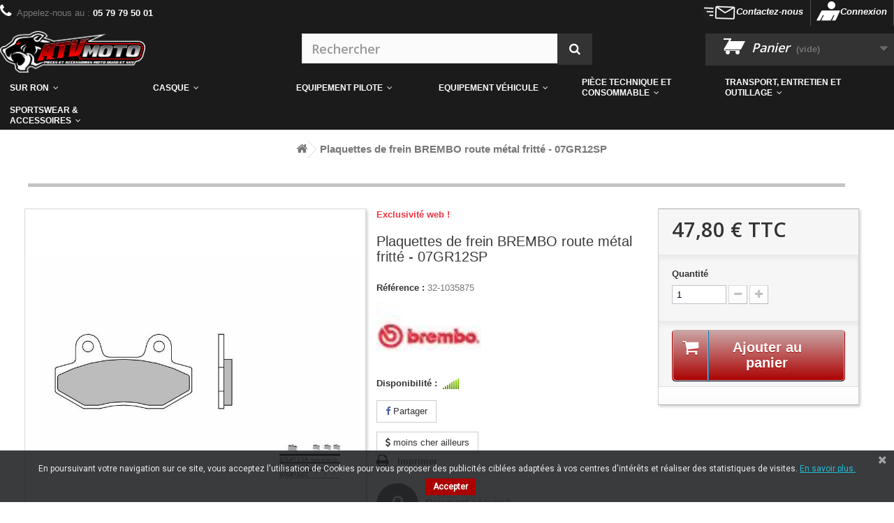

--- FILE ---
content_type: text/html; charset=utf-8
request_url: https://www.atvmoto.fr/plaquettes-de-frein/218677-plaquettes-de-frein-brembo-route-metal-fritte-07gr12sp-07GR12SP.html
body_size: 26647
content:
<!DOCTYPE HTML> <!--[if lt IE 7]><html class="no-js lt-ie9 lt-ie8 lt-ie7" lang="fr-fr"><![endif]--> <!--[if IE 7]><html class="no-js lt-ie9 lt-ie8 ie7" lang="fr-fr"><![endif]--> <!--[if IE 8]><html class="no-js lt-ie9 ie8" lang="fr-fr"><![endif]--> <!--[if gt IE 8]><html class="no-js ie9" lang="fr-fr"><![endif]--><html lang="fr-fr"><head><meta http-equiv="Content-Type" content="text/html; charset=utf-8">   <title>Plaquettes de frein BREMBO route métal fritté - 07GR12SP - ATVMOTO</title><meta name="generator" content="PrestaShop" /><meta name="robots" content="index,follow" /><meta name="viewport" content="width=device-width, minimum-scale=0.25, maximum-scale=1.6, initial-scale=1.0" /><meta name="apple-mobile-web-app-capable" content="yes" /><meta property=" og:title " content="Plaquettes de frein BREMBO route m&eacute;tal fritt&eacute; - 07GR12SP - ATVMOTO"/><meta property=" og:type " content="website"/><meta property=" og:url " content="https://www.atvmoto.fr/plaquettes-de-frein/218677-plaquettes-de-frein-brembo-route-metal-fritte-07gr12sp-07GR12SP.html"/><meta property=" og:image " content="https://media.atvmoto.fr/img/atvmoto-logo-1572445407.jpg"/><link rel="icon" type="image/vnd.microsoft.icon" href="/img/favicon.ico?1620803622" /><link rel="shortcut icon" type="image/x-icon" href="/img/favicon.ico?1620803622" /><link rel="stylesheet" href="/themes/atvmoto/css/global.css" type="text/css" media="all" /><link rel="stylesheet" href="/themes/atvmoto/css/autoload/highdpi.css" type="text/css" media="all" /><link rel="stylesheet" href="/themes/atvmoto/css/autoload/responsive-tables.css" type="text/css" media="all" /><link rel="stylesheet" href="/themes/atvmoto/css/autoload/uniform.default.css" type="text/css" media="all" /><link rel="stylesheet" href="/themes/atvmoto/css/product.css" type="text/css" media="all" /><link rel="stylesheet" href="/themes/atvmoto/css/print.css" type="text/css" media="print" /><link rel="stylesheet" href="/js/jquery/plugins/fancybox/jquery.fancybox.css" type="text/css" media="all" /><link rel="stylesheet" href="/js/jquery/plugins/bxslider/jquery.bxslider.css" type="text/css" media="all" /><link rel="stylesheet" href="/modules/creativeelements/views/lib/font-awesome/css/font-awesome.min.css?v=4.7.0" type="text/css" media="all" /><link rel="stylesheet" href="/modules/creativeelements/views/css/animations.min.css?v=1.4.10" type="text/css" media="all" /><link rel="stylesheet" href="/modules/creativeelements/views/css/frontend.css?v=1.4.10" type="text/css" media="all" /><link rel="stylesheet" href="/modules/prestablog/views/css/grid-for-1-6-module.css" type="text/css" media="all" /><link rel="stylesheet" href="/modules/prestablog/views/css/blog1.css" type="text/css" media="all" /><link rel="stylesheet" href="/modules/prestablog/views/css/custom1.css" type="text/css" media="all" /><link rel="stylesheet" href="/modules/prestablog/views/css/bootstrap-modal.css" type="text/css" media="all" /><link rel="stylesheet" href="/modules/prestablog/views/css/theme-colorpicker.css" type="text/css" media="all" /><link rel="stylesheet" href="/modules/socialsharing/css/socialsharing.css" type="text/css" media="all" /><link rel="stylesheet" href="/themes/atvmoto/css/modules/blocklanguages/blocklanguages.css" type="text/css" media="all" /><link rel="stylesheet" href="/themes/atvmoto/css/modules/blockcontact/blockcontact.css" type="text/css" media="all" /><link rel="stylesheet" href="/themes/atvmoto/css/modules/blockmyaccountfooter/blockmyaccount.css" type="text/css" media="all" /><link rel="stylesheet" href="/modules/iqitmegamenu/views/css/bootstrap.min.css" type="text/css" media="all" /><link rel="stylesheet" href="/modules/iqitmegamenu/views/css/fontawesome.css" type="text/css" media="all" /><link rel="stylesheet" href="/themes/atvmoto/css/modules/iqitmegamenu/views/css/front.css" type="text/css" media="all" /><link rel="stylesheet" href="/modules/iqitmegamenu/views/css/iqitmegamenu_s_1.css" type="text/css" media="all" /><link rel="stylesheet" href="/themes/atvmoto/css/modules/blocknewsletter/blocknewsletter.css" type="text/css" media="all" /><link rel="stylesheet" href="/themes/atvmoto/css/modules/blocksearch/blocksearch.css" type="text/css" media="all" /><link rel="stylesheet" href="/themes/atvmoto/css/modules/blockspecials/blockspecials.css" type="text/css" media="all" /><link rel="stylesheet" href="/themes/atvmoto/css/modules/blockuserinfo/blockuserinfo.css" type="text/css" media="all" /><link rel="stylesheet" href="/themes/atvmoto/css/modules/blockviewed/blockviewed.css" type="text/css" media="all" /><link rel="stylesheet" href="/modules/pscookiebanner/views/css/font-awesome.min.css" type="text/css" media="all" /><link rel="stylesheet" href="/modules/pscookiebanner/views/css/jquery-eu-cookie-law-popup.css" type="text/css" media="all" /><link rel="stylesheet" href="/modules/aechistoryinvoice/css/hook.css" type="text/css" media="all" /><link rel="stylesheet" href="/modules/foundbetterprice/views/css/foundbetterprice.css" type="text/css" media="all" /><link rel="stylesheet" href="/themes/atvmoto/css/modules/blockcart/blockcart.css" type="text/css" media="all" /><link rel="stylesheet" href="/themes/atvmoto/css/modules/homefeatured/homefeatured.css" type="text/css" media="all" /><link rel="stylesheet" href="/themes/atvmoto/css/modules/blocknewproducts/blocknewproducts.css" type="text/css" media="all" /><link rel="stylesheet" href="/modules/ambjolisearch/views/css/no-theme/jquery-ui-1.9.2.custom.css" type="text/css" media="all" /><link rel="stylesheet" href="/themes/atvmoto/css/category.css" type="text/css" media="all" /><link rel="stylesheet" href="/themes/atvmoto/css/product_list.css" type="text/css" media="all" /><link rel="stylesheet" href="/modules/ambjolisearch/views/css/jolisearch-common.css" type="text/css" media="all" /><link rel="stylesheet" href="/modules/ambjolisearch/views/css/jolisearch-modern.css" type="text/css" media="all" /><link rel="stylesheet" href="/themes/atvmoto/css/modules/mailalerts/mailalerts.css" type="text/css" media="all" /><link rel="stylesheet" href="/themes/atvmoto/css/modules/blockcategories/blockcategories.css" type="text/css" media="all" /><link rel="stylesheet" href="/themes/atvmoto/css/modules/productscategory/css/productscategory.css" type="text/css" media="all" /><meta property="og:type" content="product" /><meta property="og:url" content="https://www.atvmoto.fr/plaquettes-de-frein/218677-plaquettes-de-frein-brembo-route-metal-fritte-07gr12sp-07GR12SP.html" /><meta property="og:title" content="Plaquettes de frein BREMBO route métal fritté - 07GR12SP - ATVMOTO" /><meta property="og:site_name" content="ATVMOTO" /><meta property="og:description" content="" /><meta property="og:image" content="https://media.atvmoto.fr/4006112-large_default/plaquettes-de-frein-brembo-route-metal-fritte-07gr12sp.jpg" /><meta property="product:pretax_price:amount" content="39.83" /><meta property="product:pretax_price:currency" content="EUR" /><meta property="product:price:amount" content="47.8" /><meta property="product:price:currency" content="EUR" /><meta property="product:weight:value" content="204.000000" /><meta property="product:weight:units" content="kg" /> 
<script type="text/javascript" data-keepinline="true" async src="https://www.googletagmanager.com/gtag/js?id=AW-786311659"></script> 
<script type="text/javascript" data-keepinline="true">window.dataLayer = window.dataLayer || [];

    function gtag(){dataLayer.push(arguments);}
    gtag('js', new Date());
    
    
        
    gtag('config', 'AW-786311659');
    gtag('event', 'page_view', {
        'send_to': 'AW-786311659',
                ecomm_prodid: 'MOTOFR218677',
                ecomm_pagetype: 'product',
                ecomm_totalvalue: 47.80,
                ecomm_category: 'Plaquettes de frein',
                isSaleItem: false                
    });</script> <link href="https://fonts.googleapis.com/css?family=Roboto" rel="stylesheet" type="text/css" media="all"> <script type="application/ld+json">{
  "@context": "http://schema.org",
  "@type": "Store",
  "name": "ATVMOTO",
  "description": "Vente pi&egrave;ce moto, pi&egrave;ce moto, cross et Quad",
  "openingHours": "09:00-18:00",
	  "email": "contact@atvmoto.fr",
  "logo": "https://www.atvmoto.fr/img/atvmoto-logo-1550086544.jpg",
  "image": "https://www.atvmoto.fr/img/atvmoto-logo-1550086544.jpg",
  "telephone": "05 79 79 50 01",
  "url": "https://www.atvmoto.fr/",
  "priceRange": "&euro;",
  "address":
	  {
	  "@type": "PostalAddress",
	  "streetAddress": "55 chemin de mezeau ",
	  "addressLocality": "Poitiers",
	  "addressRegion": "Vienne",
	  "addressCountry": "France"
	  }
  ,"aggregateRating": {
		"@type": "AggregateRating",
		"ratingValue": "5",
		"reviewCount": "250"
	    }  	}</script> <link rel="stylesheet" href="//fonts.googleapis.com/css?family=Open+Sans:300,600&amp;subset=latin,latin-ext" type="text/css" media="all" /><link rel="stylesheet" href="https://maxcdn.bootstrapcdn.com/font-awesome/4.3.0/css/font-awesome.min.css"/> <!--[if IE 8]> 
<script src="https://oss.maxcdn.com/libs/html5shiv/3.7.0/html5shiv.js"></script> 
<script src="https://oss.maxcdn.com/libs/respond.js/1.3.0/respond.min.js"></script> <![endif]--></head><body id="product" class="product product-218677 product-plaquettes-de-frein-brembo-route-metal-fritte-07gr12sp category-521 category-plaquettes-de-frein hide-left-column hide-right-column lang_fr"><div id="page"><div class="header-container"> <header id="header"><div class="nav"><div class="container-fluid"><div class="row"> <nav><div class="header_user_info"> <a class="login" href="https://www.atvmoto.fr/mon-compte" rel="nofollow" title="Identifiez-vous"> Connexion </a></div><div id="contact-link" > <a href="https://www.atvmoto.fr/nous-contacter" title="Contactez-nous">Contactez-nous</a></div> <span class="shop-phone"> <i class="icon-phone"></i>Appelez-nous au : <strong>05 79 79 50 01</strong> </span></nav></div></div></div><div class="container"></div><div class="container-fluid"><div class="row"><div id="header_logo"> <a href="https://www.atvmoto.fr/" title="ATVMOTO"> <img class="logo img-responsive" src="https://media.atvmoto.fr/img/atvmoto-logo-1572445407.jpg" alt="ATVMOTO" width="432" height="131"/> </a></div><div id="search_block_top" class="col-sm-4 clearfix"><form id="searchbox" method="get" action="//www.atvmoto.fr/recherche" > <input type="hidden" name="controller" value="search" /> <input type="hidden" name="orderby" value="position" /> <input type="hidden" name="orderway" value="desc" /> <input class="search_query form-control" type="text" id="search_query_top" name="search_query" placeholder="Rechercher" value="" /> <button type="submit" name="submit_search" class="btn btn-default button-search"> <span>Rechercher</span> </button></form></div><div class="col-sm-4 clearfix"><div class="shopping_cart"> <a href="https://www.atvmoto.fr/commande" title="Voir mon panier" rel="nofollow"> <b>Panier</b> <span class="ajax_cart_quantity unvisible">0</span> <span class="ajax_cart_product_txt unvisible">Produit</span> <span class="ajax_cart_product_txt_s unvisible">Produits</span> <span class="ajax_cart_total unvisible"> </span> <span class="ajax_cart_no_product">(vide)</span> </a><div class="cart_block block exclusive"><div class="block_content"><div class="cart_block_list"><p class="cart_block_no_products"> Aucun produit</p><div class="cart-prices"><div class="cart-prices-line first-line"> <span class="price cart_block_shipping_cost ajax_cart_shipping_cost unvisible"> À définir </span> <span class="unvisible"> Livraison </span></div><div class="cart-prices-line last-line"> <span class="price cart_block_total ajax_block_cart_total">0,00 €</span> <span>Total</span></div></div><p class="cart-buttons"> <a id="button_order_cart" class="btn btn-default button button-small" href="https://www.atvmoto.fr/commande" title="Commander" rel="nofollow"> <span> Commander<i class="icon-chevron-right right"></i> </span> </a></p></div></div></div></div></div><div id="layer_cart"><div class="clearfix"><div class="layer_cart_product col-xs-12 col-md-6"> <span class="cross" title="Fermer la fenêtre"></span> <span class="title"> <i class="icon-check"></i>Produit ajouté au panier avec succès </span><div class="product-image-container layer_cart_img"></div><div class="layer_cart_product_info"> <span id="layer_cart_product_title" class="product-name"></span> <span id="layer_cart_product_attributes"></span><div> <strong class="dark">Quantité</strong> <span id="layer_cart_product_quantity"></span></div><div> <strong class="dark">Total</strong> <span id="layer_cart_product_price"></span></div></div></div><div class="layer_cart_cart col-xs-12 col-md-6"> <span class="title"> <span class="ajax_cart_product_txt_s unvisible"> Il y a <span class="ajax_cart_quantity">0</span> produits dans votre panier. </span> <span class="ajax_cart_product_txt "> Il y a 1 produit dans votre panier. </span> </span><div class="layer_cart_row"> <strong class="dark"> Total produits </strong> <span class="ajax_block_products_total"> </span></div><div class="layer_cart_row"> <strong class="dark unvisible"> Frais de port&nbsp; </strong> <span class="ajax_cart_shipping_cost unvisible"> À définir </span></div><div class="layer_cart_row"> <strong class="dark"> Total </strong> <span class="ajax_block_cart_total"> </span></div><div class="button-container"> <span class="continue btn btn-default button exclusive-medium" title="Continuer mes achats"> <span> <i class="icon-chevron-left left"></i>Continuer mes achats </span> </span> <a class="btn btn-default button button-medium" href="https://www.atvmoto.fr/commande" title="Commander" rel="nofollow"> <span> Commander<i class="icon-chevron-right right"></i> </span> </a></div></div></div><div class="crossseling"></div></div><div class="layer_cart_overlay"></div><div class="iqitmegamenu-wrapper col-xs-12 cbp-hor-width-1 clearfix"><div id="iqitmegamenu-horizontal" class="iqitmegamenu cbp-nosticky " role="navigation"><div class="container"> <nav id="cbp-hrmenu" class="cbp-hrmenu cbp-horizontal cbp-hrsub-narrow "><ul><li class="cbp-hrmenu-tab cbp-hrmenu-tab-28 cbp-has-submeu"> <a href="https://www.atvmoto.fr/60626-moto-electrique" ><span class="cbp-tab-title"> SUR RON <i class="icon fa icon-angle-down cbp-submenu-aindicator"></i></span> </a><div class="cbp-hrsub col-xs-12"><div class="cbp-triangle-container"><div class="cbp-triangle-top"></div><div class="cbp-triangle-top-back"></div></div><div class="cbp-hrsub-inner"><div class="row menu_row menu-element first_rows menu-element-id-1"><div class="col-xs-3 cbp-menu-column cbp-menu-element menu-element-id-5 " ><div class="cbp-menu-column-inner"> <img src="https://www.atvmoto.fr/img/cms/surron.JPG" class="img-responsive cbp-banner-image" width="339" height="270" /><div class="row menu_row menu-element menu-element-id-6"></div></div></div><div class="col-xs-3 cbp-menu-column cbp-menu-element menu-element-id-2 " ><div class="cbp-menu-column-inner"><ul class="cbp-products-big flexslider_carousel row "><li class="ajax_block_product col-xs-12"><div class="product-container"><div class="product-image-container"> <a class="product_img_link" href="https://www.atvmoto.fr/moto-electrique/260353-moto-electrique-sur-ron-light-bee-l1ex-black.html" title="Moto électrique SUR-RON Light Bee L1eX Black" > <img class="replace-2x img-responsive img_0" src="https://media.atvmoto.fr/4061904-home_default/moto-electrique-sur-ron-light-bee-l1ex-black.jpg" alt="Moto électrique SUR-RON Light Bee L1eX Black" title="Moto électrique SUR-RON Light Bee L1eX Black" width="250" height="250" /> </a></div> <a class="cbp-product-name" href="https://www.atvmoto.fr/moto-electrique/260353-moto-electrique-sur-ron-light-bee-l1ex-black.html" title="Moto électrique SUR-RON Light Bee L1eX Black" > Moto électrique SUR-RON Light Bee L1eX Black </a><div class="content_price"> <span class="price product-price">4 799,00 €</span></div></div></li></ul></div></div><div class="col-xs-3 cbp-menu-column cbp-menu-element menu-element-id-4 " ><div class="cbp-menu-column-inner"><ul class="cbp-products-big flexslider_carousel row "><li class="ajax_block_product col-xs-12"><div class="product-container"><div class="product-image-container"> <a class="product_img_link" href="https://www.atvmoto.fr/moto-electrique/260354-moto-electrique-sur-ron-light-bee-s-version-enfant-noir.html" title="Moto electrique SUR-RON Light Bee S version Enfant Noir" > <img class="replace-2x img-responsive img_0" src="https://media.atvmoto.fr/4061906-home_default/moto-electrique-sur-ron-light-bee-s-version-enfant-noir.jpg" alt="Moto electrique SUR-RON Light Bee S version Enfant Noir" title="Moto electrique SUR-RON Light Bee S version Enfant Noir" width="250" height="250" /> </a></div> <a class="cbp-product-name" href="https://www.atvmoto.fr/moto-electrique/260354-moto-electrique-sur-ron-light-bee-s-version-enfant-noir.html" title="Moto electrique SUR-RON Light Bee S version Enfant Noir" > Moto electrique SUR-RON Light Bee S version Enfant Noir </a><div class="content_price"> <span class="price product-price">3 790,00 €</span></div></div></li></ul></div></div></div></div></div></li><li class="cbp-hrmenu-tab cbp-hrmenu-tab-29 cbp-has-submeu"> <a href="https://www.atvmoto.fr/49-moto-ktm-2008-690enduro" ><span class="cbp-tab-title"> Casque <i class="icon fa icon-angle-down cbp-submenu-aindicator"></i></span> </a><div class="cbp-hrsub col-xs-12"><div class="cbp-triangle-container"><div class="cbp-triangle-top"></div><div class="cbp-triangle-top-back"></div></div><div class="cbp-hrsub-inner"><div class="container-xs-height cbp-tabs-container"><div class="row row-xs-height"><div class="col-xs-2 col-xs-height"><ul class="cbp-hrsub-tabs-names cbp-tabs-names"><li class="innertab-30 active"> <a href="#30-innertab-29" data-link="https://www.atvmoto.fr/49-moto-ktm-2008-690enduro" > <img src="https://www.atvmoto.fr/img/cms/casque (1).png" alt="Casque" class="cbp-mainlink-iicon" /> Casque </a><i class="icon fa icon-angle-right cbp-submenu-it-indicator"></i><span class="cbp-inner-border-hider"></span></li></ul></div><div role="tabpanel" class="col-xs-10 col-xs-height tab-pane cbp-tab-pane active innertabcontent-30" id="30-innertab-29"><div class="clearfix"><div class="row menu_row menu-element first_rows menu-element-id-1"><div class="col-xs-3 cbp-menu-column cbp-menu-element menu-element-id-2 " ><div class="cbp-menu-column-inner"> <span class="cbp-column-title transition-300">Casque Moto &amp; Quad </span><ul class="cbp-links cbp-valinks"><li><a href="https://www.atvmoto.fr/270-casque-aventure" >Casque Aventure</a></li><li><a href="https://www.atvmoto.fr/271-casque-cross-et-enduro" >Casque Cross et Enduro</a></li><li><a href="https://www.atvmoto.fr/272-casque-integral" >Casque int&eacute;gral</a></li><li><a href="https://www.atvmoto.fr/273-casque-jet-urbain" >Casque jet urbain</a></li><li><a href="https://www.atvmoto.fr/274-casque-junior" >Casque Junior</a></li><li><a href="https://www.atvmoto.fr/275-casque-modulable" >Casque modulable</a></li></ul></div></div><div class="col-xs-3 cbp-menu-column cbp-menu-element menu-element-id-3 " ><div class="cbp-menu-column-inner"> <span class="cbp-column-title transition-300">Accessoires casque </span><ul class="cbp-links cbp-valinks"><li><a href="https://www.atvmoto.fr/1312-visieres" >Visi&egrave;res</a></li><li><a href="https://www.atvmoto.fr/504-piece-detachee-casque" >Pi&egrave;ce d&eacute;tach&eacute;e casque</a></li><li><a href="https://www.atvmoto.fr/1311-nettoyage-et-entretien-casque" >Nettoyage et Entretien Casque</a></li></ul></div></div><div class="col-xs-3 cbp-menu-column cbp-menu-element menu-element-id-4 " ><div class="cbp-menu-column-inner"> <span class="cbp-column-title transition-300">Intercom &amp; Smartphone </span><ul class="cbp-links cbp-valinks"><li><a href="https://www.atvmoto.fr/675-intercom-support-telephone" >Intercom &amp; Support t&eacute;l&eacute;phone</a></li></ul></div></div><div class="col-xs-3 cbp-menu-column cbp-menu-element menu-element-id-7 " ><div class="cbp-menu-column-inner"> <span class="cbp-column-title transition-300">TOP DES VENTES </span><ul class="cbp-products-list cbp-products-list-one row "></ul></div></div></div></div></div></div></div></div></div></li><li class="cbp-hrmenu-tab cbp-hrmenu-tab-8 cbp-has-submeu"> <a href="https://www.atvmoto.fr/15-moto-ktm-2008-690enduro" ><span class="cbp-tab-title"> Equipement Pilote <i class="icon fa icon-angle-down cbp-submenu-aindicator"></i></span> </a><div class="cbp-hrsub col-xs-12"><div class="cbp-triangle-container"><div class="cbp-triangle-top"></div><div class="cbp-triangle-top-back"></div></div><div class="cbp-hrsub-inner"><div class="container-xs-height cbp-tabs-container"><div class="row row-xs-height"><div class="col-xs-2 col-xs-height"><ul class="cbp-hrsub-tabs-names cbp-tabs-names"><li class="innertab-13 active"> <a href="#13-innertab-8" data-link="https://www.atvmoto.fr/" > <img src="https://www.atvmoto.fr/img/cms/Pink and Yellow New Sneakers Instagram Post (25).png" alt="Equipement Route et Street" class="cbp-mainlink-iicon" /> Equipement Route et Street </a><i class="icon fa icon-angle-right cbp-submenu-it-indicator"></i><span class="cbp-inner-border-hider"></span></li><li class="innertab-14 "> <a href="#14-innertab-8" data-link="https://www.atvmoto.fr/" > <img src="https://www.atvmoto.fr/img/cms/motocross.png" alt="Equipement Off-Road" class="cbp-mainlink-iicon" /> Equipement Off-Road </a><i class="icon fa icon-angle-right cbp-submenu-it-indicator"></i><span class="cbp-inner-border-hider"></span></li><li class="innertab-15 "> <a href="#15-innertab-8" data-link="https://www.atvmoto.fr/" > <img src="https://www.atvmoto.fr/img/cms/hoodie.png" alt="Sportswear et accessoires" class="cbp-mainlink-iicon" /> Sportswear et accessoires </a><i class="icon fa icon-angle-right cbp-submenu-it-indicator"></i><span class="cbp-inner-border-hider"></span></li></ul></div><div role="tabpanel" class="col-xs-10 col-xs-height tab-pane cbp-tab-pane active innertabcontent-13" id="13-innertab-8"><div class="clearfix"><div class="row menu_row menu-element first_rows menu-element-id-1"><div class="col-xs-2 cbp-menu-column cbp-menu-element menu-element-id-3 " ><div class="cbp-menu-column-inner"> <span class="cbp-column-title transition-300">Protections </span><ul class="cbp-links cbp-valinks"><li><a href="https://www.atvmoto.fr/42-bouchons-doreilles" >Bouchons d&#039;oreilles</a></li><li><a href="https://www.atvmoto.fr/50-ceinture" >Ceinture</a></li><li><a href="https://www.atvmoto.fr/72-dorsale" >Dorsale</a></li><li><a href="https://www.atvmoto.fr/194-short-de-protection" >Short de protection</a></li><li><a href="https://www.atvmoto.fr/196-sliders-genou" >Sliders genou</a></li></ul></div></div><div class="col-xs-2 cbp-menu-column cbp-menu-element menu-element-id-4 " ><div class="cbp-menu-column-inner"> <span class="cbp-column-title transition-300">Pantalon et combinaison </span><ul class="cbp-links cbp-valinks"><li><a href="https://www.atvmoto.fr/55-combinaison" >Combinaison</a></li><li><a href="https://www.atvmoto.fr/403-jean" >Jean</a></li><li><a href="https://www.atvmoto.fr/497-pantalon-cuir" >Pantalon cuir</a></li><li><a href="https://www.atvmoto.fr/499-pantalon-textile" >Pantalon textile</a></li></ul></div></div><div class="col-xs-2 cbp-menu-column cbp-menu-element menu-element-id-5 " ><div class="cbp-menu-column-inner"> <span class="cbp-column-title transition-300">Bottes et chaussures </span><ul class="cbp-links cbp-valinks"><li><a href="https://www.atvmoto.fr/256-bottes-racing" >Bottes Racing</a></li><li><a href="https://www.atvmoto.fr/257-bottes-touring" >Bottes Touring</a></li><li><a href="https://www.atvmoto.fr/281-chaussures-street" >Chaussures Street</a></li><li><a href="https://www.atvmoto.fr/503-piece-detachee-botte" >Pi&egrave;ce d&eacute;tach&eacute;e botte</a></li></ul></div></div><div class="col-xs-2 cbp-menu-column cbp-menu-element menu-element-id-9 " ><div class="cbp-menu-column-inner"> <span class="cbp-column-title transition-300">Gants moto </span><ul class="cbp-links cbp-valinks"><li><a href="https://www.atvmoto.fr/379-gants-cuir" >Gants cuir</a></li><li><a href="https://www.atvmoto.fr/381-gants-textile" >Gants textile</a></li></ul></div></div><div class="col-xs-2 cbp-menu-column cbp-menu-element menu-element-id-8 " ><div class="cbp-menu-column-inner"> <span class="cbp-column-title transition-300">Protection pluie et froid </span><ul class="cbp-links cbp-valinks"><li><a href="https://www.atvmoto.fr/1333-cagoule" >Cagoule</a></li><li><a href="https://www.atvmoto.fr/169-protection-thermique-et-securite" >Protection thermique et s&eacute;curit&eacute;</a></li><li><a href="https://www.atvmoto.fr/207-textile-compressif" >Textile compressif</a></li><li><a href="https://www.atvmoto.fr/216-vetements-de-pluie" >V&eacute;tements de pluie</a></li></ul></div></div><div class="col-xs-2 cbp-menu-column cbp-menu-element menu-element-id-6 " ><div class="cbp-menu-column-inner"> <span class="cbp-column-title transition-300">Blouson et Veste </span><ul class="cbp-links cbp-valinks"><li><a href="https://www.atvmoto.fr/633-veste-cuir" >Veste cuir</a></li><li><a href="https://www.atvmoto.fr/634-veste-enduro" >Veste enduro</a></li><li><a href="https://www.atvmoto.fr/635-veste-textile" >Veste textile</a></li></ul></div></div></div><div class="row menu_row menu-element first_rows menu-element-id-11"><div class="col-xs-12 cbp-menu-column cbp-menu-element menu-element-id-12 " ><div class="cbp-menu-column-inner"><ul class="cbp-manufacturers row"><li class="col-xs-1 transition-opacity-300"> <a href="https://www.atvmoto.fr/332_100" title="Manufacturer - 100%"> <img src="https://media.atvmoto.fr/img/m/332-medium_default.jpg" class="img-responsive logo_manufacturer " width="125" height="125" alt="Manufacturer - 100%" /> </a></li><li class="col-xs-1 transition-opacity-300"> <a href="https://www.atvmoto.fr/330_alpinestars" title="Manufacturer - Alpinestars"> <img src="https://media.atvmoto.fr/img/m/330-medium_default.jpg" class="img-responsive logo_manufacturer " width="125" height="125" alt="Manufacturer - Alpinestars" /> </a></li><li class="col-xs-1 transition-opacity-300"> <a href="https://www.atvmoto.fr/16_arai" title="Manufacturer - ARAI"> <img src="https://media.atvmoto.fr/img/m/16-medium_default.jpg" class="img-responsive logo_manufacturer " width="125" height="125" alt="Manufacturer - ARAI" /> </a></li><li class="col-xs-1 transition-opacity-300"> <a href="https://www.atvmoto.fr/36_bell" title="Manufacturer - BELL"> <img src="https://media.atvmoto.fr/img/m/36-medium_default.jpg" class="img-responsive logo_manufacturer " width="125" height="125" alt="Manufacturer - BELL" /> </a></li><li class="col-xs-1 transition-opacity-300"> <a href="https://www.atvmoto.fr/331_bud-racing" title="Manufacturer - Bud Racing"> <img src="https://media.atvmoto.fr/img/m/331-medium_default.jpg" class="img-responsive logo_manufacturer " width="125" height="125" alt="Manufacturer - Bud Racing" /> </a></li><li class="col-xs-1 transition-opacity-300"> <a href="https://www.atvmoto.fr/391_kenny" title="Manufacturer - Kenny"> <img src="https://media.atvmoto.fr/img/m/391-medium_default.jpg" class="img-responsive logo_manufacturer " width="125" height="125" alt="Manufacturer - Kenny" /> </a></li><li class="col-xs-1 transition-opacity-300"> <a href="https://www.atvmoto.fr/193_oakley" title="Manufacturer - OAKLEY"> <img src="https://media.atvmoto.fr/img/m/193-medium_default.jpg" class="img-responsive logo_manufacturer " width="125" height="125" alt="Manufacturer - OAKLEY" /> </a></li><li class="col-xs-1 transition-opacity-300"> <a href="https://www.atvmoto.fr/232_rst" title="Manufacturer - RST"> <img src="https://media.atvmoto.fr/img/m/232-medium_default.jpg" class="img-responsive logo_manufacturer " width="125" height="125" alt="Manufacturer - RST" /> </a></li><li class="col-xs-1 transition-opacity-300"> <a href="https://www.atvmoto.fr/235_s3" title="Manufacturer - S3"> <img src="https://media.atvmoto.fr/img/m/235-medium_default.jpg" class="img-responsive logo_manufacturer " width="125" height="125" alt="Manufacturer - S3" /> </a></li><li class="col-xs-1 transition-opacity-300"> <a href="https://www.atvmoto.fr/409_scott" title="Manufacturer - SCOTT"> <img src="https://media.atvmoto.fr/img/m/409-medium_default.jpg" class="img-responsive logo_manufacturer " width="125" height="125" alt="Manufacturer - SCOTT" /> </a></li><li class="col-xs-1 transition-opacity-300"> <a href="https://www.atvmoto.fr/328_seven" title="Manufacturer - Seven"> <img src="https://media.atvmoto.fr/img/m/328-medium_default.jpg" class="img-responsive logo_manufacturer " width="125" height="125" alt="Manufacturer - Seven" /> </a></li><li class="col-xs-1 transition-opacity-300"> <a href="https://www.atvmoto.fr/283_ufo" title="Manufacturer - UFO"> <img src="https://media.atvmoto.fr/img/m/283-medium_default.jpg" class="img-responsive logo_manufacturer " width="125" height="125" alt="Manufacturer - UFO" /> </a></li></ul></div></div></div></div></div><div role="tabpanel" class="col-xs-10 col-xs-height tab-pane cbp-tab-pane innertabcontent-14" id="14-innertab-8"><div class="clearfix"><div class="row menu_row menu-element first_rows menu-element-id-1"><div class="col-xs-3 cbp-menu-column cbp-menu-element menu-element-id-2 " ><div class="cbp-menu-column-inner"> <span class="cbp-column-title transition-300">Protections </span><ul class="cbp-links cbp-valinks"><li><a href="https://www.atvmoto.fr/148-pare-pierres" >Pare-pierres</a></li></ul></div></div><div class="col-xs-3 cbp-menu-column cbp-menu-element menu-element-id-3 " ><div class="cbp-menu-column-inner"> <span class="cbp-column-title transition-300">Vêtements motocross et enduro </span><ul class="cbp-links cbp-valinks"><li><a href="https://www.atvmoto.fr/380-gants-off-road" >Gants off-road</a></li><li><a href="https://www.atvmoto.fr/129-maillot" >Maillot</a></li><li><a href="https://www.atvmoto.fr/498-pantalon-mx" >Pantalon MX</a></li><li><a href="https://www.atvmoto.fr/634-veste-enduro" >Veste enduro</a></li></ul></div></div><div class="col-xs-3 cbp-menu-column cbp-menu-element menu-element-id-5 " ><div class="cbp-menu-column-inner"> <span class="cbp-column-title transition-300">Masques et lunettes </span><ul class="cbp-links cbp-valinks"><li><a href="https://www.atvmoto.fr/223-accessoires-masques" >Accessoires masques</a></li><li><a href="https://www.atvmoto.fr/463-lunettes" >Lunettes</a></li><li><a href="https://www.atvmoto.fr/472-masque-mx-enduro" >Masque MX Enduro</a></li></ul></div></div><div class="col-xs-3 cbp-menu-column cbp-menu-element menu-element-id-6 " ><div class="cbp-menu-column-inner"> <span class="cbp-column-title transition-300">Bottes motocross </span><ul class="cbp-links cbp-valinks"><li><a href="https://www.atvmoto.fr/255-bottes-off-road" >Bottes off-road</a></li><li><a href="https://www.atvmoto.fr/503-piece-detachee-botte" >Pi&egrave;ce d&eacute;tach&eacute;e botte</a></li></ul></div></div></div></div></div><div role="tabpanel" class="col-xs-10 col-xs-height tab-pane cbp-tab-pane innertabcontent-15" id="15-innertab-8"><div class="clearfix"><div class="row menu_row menu-element first_rows menu-element-id-1"><div class="col-xs-3 cbp-menu-column cbp-menu-element menu-element-id-2 " ><div class="cbp-menu-column-inner"> <span class="cbp-column-title transition-300">Sportwear </span><ul class="cbp-links cbp-valinks"><li><a href="https://www.atvmoto.fr/281-chaussures-street" >Chaussures Street</a></li><li><a href="https://www.atvmoto.fr/403-jean" >Jean</a></li><li><a href="https://www.atvmoto.fr/254-bonnets-casquettes" >Bonnets &amp; casquettes</a></li><li><a href="https://www.atvmoto.fr/280-chaussettes-sous-vetements" >Chaussettes &amp; sous-v&egrave;tements</a></li><li><a href="https://www.atvmoto.fr/464-lunettes-sacs-petits-accessoires" >Lunettes, Sacs &amp; Petits Accessoires</a></li><li><a href="https://www.atvmoto.fr/555-pulls-sweatshirts" >Pulls &amp; Sweatshirts</a></li><li><a href="https://www.atvmoto.fr/623-t-shirts-polos-chemises" >T-shirts, Polos &amp; Chemises</a></li><li><a href="https://www.atvmoto.fr/636-vestes-gilets" >Vestes &amp; Gilets</a></li></ul></div></div><div class="col-xs-3 cbp-menu-column cbp-menu-element menu-element-id-4 " ><div class="cbp-menu-column-inner"> <span class="cbp-column-title transition-300">SAC ET HYDRATATION </span><ul class="cbp-links cbp-valinks"><li><a href="https://www.atvmoto.fr/32-bagagerie-pilote" >Bagagerie pilote</a></li><li><a href="https://www.atvmoto.fr/205-systeme-dhydratation" >Syst&egrave;me d&#039;hydratation</a></li></ul></div></div><div class="col-xs-3 cbp-menu-column cbp-menu-element menu-element-id-3 " ><div class="cbp-menu-column-inner"> <span class="cbp-column-title transition-300">Accessoires </span><ul class="cbp-links cbp-valinks"><li><a href="https://www.atvmoto.fr/25-accessoires" >Accessoires</a></li><li><a href="https://www.atvmoto.fr/169-protection-thermique-et-securite" >Protection thermique et s&eacute;curit&eacute;</a></li><li><a href="https://www.atvmoto.fr/207-textile-compressif" >Textile compressif</a></li></ul></div></div><div class="col-xs-3 cbp-menu-column cbp-menu-element menu-element-id-7 " ><div class="cbp-menu-column-inner"> <span class="cbp-column-title transition-300">TOP DES VENTES </span><ul class="cbp-products-list cbp-products-list-one row "></ul></div></div></div></div></div></div></div></div></div></li><li class="cbp-hrmenu-tab cbp-hrmenu-tab-7 cbp-has-submeu"> <a href="https://www.atvmoto.fr/16-moto-ktm-2008-690enduro" ><span class="cbp-tab-title"> Equipement véhicule <i class="icon fa icon-angle-down cbp-submenu-aindicator"></i></span> </a><div class="cbp-hrsub col-xs-12"><div class="cbp-triangle-container"><div class="cbp-triangle-top"></div><div class="cbp-triangle-top-back"></div></div><div class="cbp-hrsub-inner"><div class="container-xs-height cbp-tabs-container"><div class="row row-xs-height"><div class="col-xs-2 col-xs-height"><ul class="cbp-hrsub-tabs-names cbp-tabs-names"><li class="innertab-4 active"> <a href="#4-innertab-7" > <img src="https://www.atvmoto.fr/img/cms/moto.png" alt="Equipement Moto" class="cbp-mainlink-iicon" /> Equipement Moto </a><i class="icon fa icon-angle-right cbp-submenu-it-indicator"></i><span class="cbp-inner-border-hider"></span></li><li class="innertab-12 "> <a href="#12-innertab-7" data-link="https://www.atvmoto.fr/84-equipement-utilitaire" > <img src="https://www.atvmoto.fr/img/cms/atv.png" alt="Equipement Quad" class="cbp-mainlink-iicon" /> Equipement Quad </a><i class="icon fa icon-angle-right cbp-submenu-it-indicator"></i><span class="cbp-inner-border-hider"></span></li><li class="innertab-11 "> <a href="#11-innertab-7" > Pièces Vintage </a><i class="icon fa icon-angle-right cbp-submenu-it-indicator"></i><span class="cbp-inner-border-hider"></span></li></ul></div><div role="tabpanel" class="col-xs-10 col-xs-height tab-pane cbp-tab-pane active innertabcontent-4" id="4-innertab-7"><div class="clearfix"><div class="row menu_row menu-element first_rows menu-element-id-1"><div class="col-xs-3 cbp-menu-column cbp-menu-element menu-element-id-5 " ><div class="cbp-menu-column-inner"> <span class="cbp-column-title transition-300">Habillage </span><ul class="cbp-links cbp-valinks"><li><a href="https://www.atvmoto.fr/641-support-de-plaque" >Support de plaque</a></li><li><a href="https://www.atvmoto.fr/643-bouchon-carter-huile" >Bouchon carter huile</a></li><li><a href="https://www.atvmoto.fr/644-bouchon-reservoir" >Bouchon r&eacute;servoir</a></li><li><a href="https://www.atvmoto.fr/645-leche-roue" >L&egrave;che-roue</a></li><li><a href="https://www.atvmoto.fr/86-extension-de-garde-boue" >Extension de garde-boue</a></li><li><a href="https://www.atvmoto.fr/646-garde-boue" >Garde-boue</a></li><li><a href="https://www.atvmoto.fr/117-kit-deco-et-stickers" >Kit d&eacute;co et stickers</a></li><li><a href="https://www.atvmoto.fr/147-pare-brise" >Pare-brise</a></li><li><a href="https://www.atvmoto.fr/664-saute-vent" >Saute vent</a></li><li><a href="https://www.atvmoto.fr/668-selle" >Selle</a></li><li><a href="https://www.atvmoto.fr/671-bulle" >Bulle</a></li><li><a href="https://www.atvmoto.fr/35-bavette-damortisseur" >Bavette d&#039;amortisseur</a></li><li><a href="https://www.atvmoto.fr/46-cache-boite-a-air" >Cache boite &agrave; air</a></li><li><a href="https://www.atvmoto.fr/47-cache-radiateur" >Cache radiateur</a></li><li><a href="https://www.atvmoto.fr/85-extension-de-garde-boue-arriere" >Extension de garde boue arri&egrave;re</a></li><li><a href="https://www.atvmoto.fr/91-fonds-de-plaque" >Fonds de plaque</a></li><li><a href="https://www.atvmoto.fr/95-garde-boue" >Garde-boue</a></li><li><a href="https://www.atvmoto.fr/120-kit-plastique" >Kit plastique</a></li><li><a href="https://www.atvmoto.fr/134-mousses-de-selles" >Mousses de selles</a></li><li><a href="https://www.atvmoto.fr/139-ouies-de-radiateur" >Ouies de radiateur</a></li><li><a href="https://www.atvmoto.fr/157-plaque-phare" >Plaque phare</a></li><li><a href="https://www.atvmoto.fr/158-plaques-numero-laterales" >Plaques num&eacute;ro lat&eacute;rales</a></li></ul></div></div><div class="col-xs-3 cbp-menu-column cbp-menu-element menu-element-id-2 " ><div class="cbp-menu-column-inner"> <span class="cbp-column-title transition-300">Protections Moto </span><ul class="cbp-links cbp-valinks"><li><a href="https://www.atvmoto.fr/645-leche-roue" >L&egrave;che-roue</a></li><li><a href="https://www.atvmoto.fr/86-extension-de-garde-boue" >Extension de garde-boue</a></li><li><a href="https://www.atvmoto.fr/648-porte-vignette-assurance" >Porte-vignette assurance</a></li><li><a href="https://www.atvmoto.fr/323-couvre-carter" >Couvre-carter</a></li><li><a href="https://www.atvmoto.fr/347-embouts-de-guidon" >Embouts de guidon</a></li><li><a href="https://www.atvmoto.fr/387-grip-de-reservoir" >Grip de r&eacute;servoir</a></li><li><a href="https://www.atvmoto.fr/399-insert-de-cadre" >Insert de cadre</a></li><li><a href="https://www.atvmoto.fr/541-protection-de-feu" >Protection de feu</a></li><li><a href="https://www.atvmoto.fr/542-protection-de-levier" >Protection de levier</a></li><li><a href="https://www.atvmoto.fr/544-protection-de-radiateur" >Protection de radiateur</a></li><li><a href="https://www.atvmoto.fr/545-protection-de-reservoir" >Protection de r&eacute;servoir</a></li><li><a href="https://www.atvmoto.fr/547-protection-dechappement" >Protection d&#039;&eacute;chappement</a></li><li><a href="https://www.atvmoto.fr/548-protection-laterale" >Protection lat&eacute;rale</a></li><li><a href="https://www.atvmoto.fr/582-sabot" >Sabot</a></li><li><a href="https://www.atvmoto.fr/588-semelle" >Semelle</a></li><li><a href="https://www.atvmoto.fr/592-slider-de-coque-arriere" >Slider de coque arri&egrave;re</a></li><li><a href="https://www.atvmoto.fr/593-slider-moteur" >Slider moteur</a></li><li><a href="https://www.atvmoto.fr/610-tampon-de-bras-oscillant" >Tampon de bras oscillant</a></li><li><a href="https://www.atvmoto.fr/611-tampon-de-fourche" >Tampon de fourche</a></li><li><a href="https://www.atvmoto.fr/612-tampon-pare-carter" >Tampon pare-carter</a></li><li><a href="https://www.atvmoto.fr/120-kit-plastique" >Kit plastique</a></li><li><a href="https://www.atvmoto.fr/95-garde-boue" >Garde-boue</a></li></ul></div></div><div class="col-xs-3 cbp-menu-column cbp-menu-element menu-element-id-4 " ><div class="cbp-menu-column-inner"> <span class="cbp-column-title transition-300">Électrique et Éclairage </span><ul class="cbp-links cbp-valinks"><li><a href="https://www.atvmoto.fr/28-moto-ktm-2017-xc-w150" >Ampoule</a></li><li><a href="https://www.atvmoto.fr/124-klaxon" >Klaxon</a></li><li><a href="https://www.atvmoto.fr/262-cache-orifice-clignotant" >Cache-orifice clignotant</a></li><li><a href="https://www.atvmoto.fr/293-clignotant-origine" >Clignotant origine</a></li><li><a href="https://www.atvmoto.fr/294-clignotant-universel" >Clignotant universel</a></li><li><a href="https://www.atvmoto.fr/564-relais-et-centrales" >Relais et centrales</a></li><li><a href="https://www.atvmoto.fr/362-feu-arriere-type-origine" >Feu arri&egrave;re type origine</a></li><li><a href="https://www.atvmoto.fr/363-feu-arriere-universel" >Feu arri&egrave;re universel</a></li><li><a href="https://www.atvmoto.fr/364-feu-avant-type-origine" >Feu avant type origine</a></li><li><a href="https://www.atvmoto.fr/365-feu-avant-universel" >Feu avant universel</a></li><li><a href="https://www.atvmoto.fr/455-lampe-additionnelle" >Lampe additionnelle</a></li></ul></div></div><div class="col-xs-3 cbp-menu-column cbp-menu-element menu-element-id-3 " ><div class="cbp-menu-column-inner"> <span class="cbp-column-title transition-300">Poste de pilotage </span><ul class="cbp-links cbp-valinks"><li><a href="https://www.atvmoto.fr/651-commandes-reculees" >Commandes recul&eacute;es</a></li><li><a href="https://www.atvmoto.fr/655-pontets-de-guidon" >Pontets de guidon</a></li><li><a href="https://www.atvmoto.fr/659-te-de-fourche" >T&eacute; de fourche</a></li><li><a href="https://www.atvmoto.fr/604-selecteur" >S&eacute;lecteur</a></li><li><a href="https://www.atvmoto.fr/102-guidon" >Guidon</a></li><li><a href="https://www.atvmoto.fr/132-mousse-de-guidon" >Mousse de guidon</a></li><li><a href="https://www.atvmoto.fr/183-revetements-pour-guidon" >Rev&ecirc;tements pour guidon</a></li></ul></div></div><div class="col-xs-3 cbp-menu-column cbp-menu-element menu-element-id-7 " ><div class="cbp-menu-column-inner"> <span class="cbp-column-title transition-300">Bagagerie </span><ul class="cbp-links cbp-valinks"><li><a href="https://www.atvmoto.fr/content/2-mentions-legales" >Mentions l&eacute;gales</a></li><li><a href="https://www.atvmoto.fr/675-intercom-support-telephone" >Intercom &amp; Support t&eacute;l&eacute;phone</a></li><li><a href="https://www.atvmoto.fr/385-gps" >GPS</a></li><li><a href="https://www.atvmoto.fr/243-bagagerie-rigide" >Bagagerie rigide</a></li><li><a href="https://www.atvmoto.fr/244-bagagerie-souple" >Bagagerie souple</a></li></ul></div></div><div class="col-xs-3 cbp-menu-column cbp-menu-element menu-element-id-8 " ><div class="cbp-menu-column-inner"> <a href="https://www.atvmoto.fr/60609-protections-hivernale" class="cbp-column-title">PROTECTIONS HIVERNALE </a><ul class="cbp-links cbp-valinks"><li><a href="https://www.atvmoto.fr/662-tablier" >Tablier</a></li><li><a href="https://www.atvmoto.fr/104-housse-de-protection" >Housse de protection</a></li><li><a href="https://www.atvmoto.fr/663-manchon" >Manchon</a></li><li><a href="https://www.atvmoto.fr/647-poignees-chauffantes" >Poign&eacute;es chauffantes</a></li></ul></div></div></div></div></div><div role="tabpanel" class="col-xs-10 col-xs-height tab-pane cbp-tab-pane innertabcontent-12" id="12-innertab-7"><div class="clearfix"><div class="row menu_row menu-element first_rows menu-element-id-1"><div class="col-xs-3 cbp-menu-column cbp-menu-element menu-element-id-2 " ><div class="cbp-menu-column-inner"> <span class="cbp-column-title transition-300">Poste de pilotage </span><ul class="cbp-links cbp-valinks"><li><a href="https://www.atvmoto.fr/455-lampe-additionnelle" >Lampe additionnelle</a></li><li><a href="https://www.atvmoto.fr/347-embouts-de-guidon" >Embouts de guidon</a></li><li><a href="https://www.atvmoto.fr/390-guidon" >Guidon</a></li><li><a href="https://www.atvmoto.fr/654-rigidificateur-guidon" >Rigidificateur guidon</a></li><li><a href="https://www.atvmoto.fr/655-pontets-de-guidon" >Pontets de guidon</a></li><li><a href="https://www.atvmoto.fr/656-rehausse-de-guidon" >R&eacute;hausse de guidon</a></li><li><a href="https://www.atvmoto.fr/132-mousse-de-guidon" >Mousse de guidon</a></li><li><a href="https://www.atvmoto.fr/173-protege-mains" >Prot&egrave;ge-mains</a></li></ul></div></div><div class="col-xs-3 cbp-menu-column cbp-menu-element menu-element-id-3 " ><div class="cbp-menu-column-inner"> <span class="cbp-column-title transition-300">Protection du quad </span><ul class="cbp-links cbp-valinks"><li><a href="https://www.atvmoto.fr/649-elargisseur-de-voie" >Elargisseur de voie</a></li><li><a href="https://www.atvmoto.fr/650-grab-bar" >Grab bar</a></li><li><a href="https://www.atvmoto.fr/259-bumper" >Bumper</a></li><li><a href="https://www.atvmoto.fr/483-nerfbar" >Nerfbar</a></li><li><a href="https://www.atvmoto.fr/543-protection-de-marche-pieds" >Protection de marche-pieds</a></li><li><a href="https://www.atvmoto.fr/546-protection-de-triangle" >Protection de triangle</a></li><li><a href="https://www.atvmoto.fr/582-sabot" >Sabot</a></li><li><a href="https://www.atvmoto.fr/588-semelle" >Semelle</a></li></ul></div></div><div class="col-xs-3 cbp-menu-column cbp-menu-element menu-element-id-6 " ><div class="cbp-menu-column-inner"> <span class="cbp-column-title transition-300">Pneumatique Quad </span><ul class="cbp-links cbp-valinks"><li><a href="https://www.atvmoto.fr/113-jantes-roues" >Jantes &amp; Roues</a></li><li><a href="https://www.atvmoto.fr/135-moyeu" >Moyeu</a></li><li><a href="https://www.atvmoto.fr/580-routier-street" >Routier / Street</a></li><li><a href="https://www.atvmoto.fr/598-quad-sport-racing" >Quad Sport / Racing</a></li><li><a href="https://www.atvmoto.fr/628-utilitaire" >Utilitaire</a></li><li><a href="https://www.atvmoto.fr/1287-pack-cross" >PACK CROSS</a></li><li><a href="https://www.atvmoto.fr/1288-pack-route" >PACK ROUTE</a></li></ul></div></div><div class="col-xs-3 cbp-menu-column cbp-menu-element menu-element-id-9 " ><div class="cbp-menu-column-inner"> <span class="cbp-column-title transition-300">PARTIE CYCLE </span><ul class="cbp-links cbp-valinks"><li><a href="https://www.atvmoto.fr/36-bequille" >B&eacute;quille</a></li><li><a href="https://www.atvmoto.fr/38-biellette-de-direction" >Biellette de direction</a></li><li><a href="https://www.atvmoto.fr/45-cable" >Cable</a></li><li><a href="https://www.atvmoto.fr/56-commandes" >Commandes</a></li><li><a href="https://www.atvmoto.fr/75-durite" >Durite</a></li><li><a href="https://www.atvmoto.fr/93-freinage" >Freinage</a></li><li><a href="https://www.atvmoto.fr/100-gripsters" >Gripsters</a></li><li><a href="https://www.atvmoto.fr/114-joint-spi" >Joint spi</a></li><li><a href="https://www.atvmoto.fr/115-kick" >Kick</a></li><li><a href="https://www.atvmoto.fr/121-kit-reconditionnement-de-triangle-quad" >Kit reconditionnement de triangle quad</a></li><li><a href="https://www.atvmoto.fr/122-kit-reparation-maitre-cylindre" >Kit r&eacute;paration maitre cylindre</a></li><li><a href="https://www.atvmoto.fr/123-kit-reparation-recepteur-demb" >Kit r&eacute;paration r&eacute;cepteur d&#039;emb</a></li></ul></div></div><div class="col-xs-4 cbp-menu-column cbp-menu-element menu-element-id-4 " ><div class="cbp-menu-column-inner"> <span class="cbp-column-title transition-300">Utilitaire et agricole </span><ul class="cbp-links cbp-valinks"><li><a href="https://www.atvmoto.fr/237-attelage" >Attelage</a></li><li><a href="https://www.atvmoto.fr/267-carrosserie" >Carrosserie</a></li><li><a href="https://www.atvmoto.fr/278-chaines-a-neige" >Chaines &agrave; neige</a></li><li><a href="https://www.atvmoto.fr/360-etuis-a-fusil" >Etuis &agrave; fusil</a></li><li><a href="https://www.atvmoto.fr/454-lame-a-neige" >Lame &agrave; neige</a></li><li><a href="https://www.atvmoto.fr/473-materiel-agricole" >Mat&eacute;riel agricole</a></li><li><a href="https://www.atvmoto.fr/531-porte-bagages-et-racks" >Porte-bagages et racks</a></li><li><a href="https://www.atvmoto.fr/617-tondeuses" >Tondeuses</a></li><li><a href="https://www.atvmoto.fr/621-treuils" >Treuils</a></li><li><a href="https://www.atvmoto.fr/116-kit-chenilles" >Kit chenilles</a></li></ul></div></div><div class="col-xs-4 cbp-menu-column cbp-menu-element menu-element-id-7 " ><div class="cbp-menu-column-inner"> <span class="cbp-column-title transition-300">BAGAGERIE </span><ul class="cbp-links cbp-valinks"><li><a href="https://www.atvmoto.fr/243-bagagerie-rigide" >Bagagerie rigide</a></li><li><a href="https://www.atvmoto.fr/244-bagagerie-souple" >Bagagerie souple</a></li></ul></div></div></div></div></div><div role="tabpanel" class="col-xs-10 col-xs-height tab-pane cbp-tab-pane innertabcontent-11" id="11-innertab-7"><div class="clearfix"><div class="row menu_row menu-element first_rows menu-element-id-1"><div class="col-xs-6 cbp-menu-column cbp-menu-element menu-element-id-2 " ><div class="cbp-menu-column-inner"><div class="row cbp-categories-row"><div class="col-xs-12"><div class="cbp-category-link-w"><a href="https://www.atvmoto.fr/54-clignotant" class="cbp-column-title cbp-category-title">Clignotant</a></div></div></div></div></div><div class="col-xs-6 cbp-menu-column cbp-menu-element menu-element-id-4 " ><div class="cbp-menu-column-inner"><div class="row cbp-categories-row"><div class="col-xs-12"><div class="cbp-category-link-w"><a href="https://www.atvmoto.fr/18-moto-ktm-2008-690enduro" class="cbp-column-title cbp-category-title">PIÉCES MOTEUR</a><ul class="cbp-links cbp-category-tree"><li ><div class="cbp-category-link-w"> <a href="https://www.atvmoto.fr/27-admission">Admission</a></div></li><li ><div class="cbp-category-link-w"> <a href="https://www.atvmoto.fr/103-haut-moteur">Haut moteur</a></div></li><li ><div class="cbp-category-link-w"> <a href="https://www.atvmoto.fr/33-bas-moteur">Bas moteur</a></div></li><li ><div class="cbp-category-link-w"> <a href="https://www.atvmoto.fr/70-distribution">Distribution</a></div></li><li ><div class="cbp-category-link-w"> <a href="https://www.atvmoto.fr/74-durite">Durite</a></div></li><li ><div class="cbp-category-link-w"> <a href="https://www.atvmoto.fr/76-echappement">Echappement</a></div></li><li ><div class="cbp-category-link-w"> <a href="https://www.atvmoto.fr/79-embiellage">Embiellage</a></div></li><li ><div class="cbp-category-link-w"> <a href="https://www.atvmoto.fr/80-embrayage">Embrayage</a></div></li><li ><div class="cbp-category-link-w"> <a href="https://www.atvmoto.fr/82-engrenage-et-boite">Engrenage et boite</a></div></li><li ><div class="cbp-category-link-w"> <a href="https://www.atvmoto.fr/88-filtration">Filtration</a></div></li><li ><div class="cbp-category-link-w"> <a href="https://www.atvmoto.fr/143-pack-entretien">Pack entretien</a></div></li><li ><div class="cbp-category-link-w"> <a href="https://www.atvmoto.fr/180-refroidissement">Refroidissement</a></div></li><li ><div class="cbp-category-link-w"> <a href="https://www.atvmoto.fr/212-turbine">Turbine</a></div></li><li ><div class="cbp-category-link-w"> <a href="https://www.atvmoto.fr/214-variation">Variation</a></div></li></ul></div></div></div></div></div></div></div></div></div></div></div></div></li><li class="cbp-hrmenu-tab cbp-hrmenu-tab-9 cbp-has-submeu"> <a role="button" class="cbp-empty-mlink"><span class="cbp-tab-title"> Pièce Technique et Consommable <i class="icon fa icon-angle-down cbp-submenu-aindicator"></i></span> </a><div class="cbp-hrsub col-xs-12"><div class="cbp-triangle-container"><div class="cbp-triangle-top"></div><div class="cbp-triangle-top-back"></div></div><div class="cbp-hrsub-inner"><div class="container-xs-height cbp-tabs-container"><div class="row row-xs-height"><div class="col-xs-2 col-xs-height"><ul class="cbp-hrsub-tabs-names cbp-tabs-names"><li class="innertab-17 active"> <a href="#17-innertab-9" data-link="https://www.atvmoto.fr/76-echappement" > <img src="https://www.atvmoto.fr/img/cms/tuyau-dechappement.png" alt="Echappement" class="cbp-mainlink-iicon" /> Echappement </a><i class="icon fa icon-angle-right cbp-submenu-it-indicator"></i><span class="cbp-inner-border-hider"></span></li><li class="innertab-18 "> <a href="#18-innertab-9" data-link="https://www.atvmoto.fr/" > <img src="https://www.atvmoto.fr/img/cms/pistons.png" alt="Pièces technique Moto" class="cbp-mainlink-iicon" /> Pièces technique Moto </a><i class="icon fa icon-angle-right cbp-submenu-it-indicator"></i><span class="cbp-inner-border-hider"></span></li><li class="innertab-22 "> <a href="#22-innertab-9" data-link="https://www.atvmoto.fr/" > <img src="https://www.atvmoto.fr/img/cms/pistons.png" alt="Pièces technique Quad" class="cbp-mainlink-iicon" /> Pièces technique Quad </a><i class="icon fa icon-angle-right cbp-submenu-it-indicator"></i><span class="cbp-inner-border-hider"></span></li><li class="innertab-16 "> <a href="#16-innertab-9" data-link="https://www.atvmoto.fr/" > <img src="https://www.atvmoto.fr/img/cms/pneumatique.png" alt="Consommable" class="cbp-mainlink-iicon" /> Consommable </a><i class="icon fa icon-angle-right cbp-submenu-it-indicator"></i><span class="cbp-inner-border-hider"></span></li></ul></div><div role="tabpanel" class="col-xs-10 col-xs-height tab-pane cbp-tab-pane active innertabcontent-17" id="17-innertab-9"><div class="clearfix"><div class="row menu_row menu-element first_rows menu-element-id-1"><div class="col-xs-4 cbp-menu-column cbp-menu-element menu-element-id-2 " ><div class="cbp-menu-column-inner"> <span class="cbp-column-title transition-300">Lignes d&#039;échappement complètes </span><ul class="cbp-links cbp-valinks"><li><a href="https://www.atvmoto.fr/461-ligne-complete" >Ligne compl&egrave;te pour MOTO &amp; QUAD</a></li><li><a href="https://www.atvmoto.fr/626-tubulures" >Tubulures</a></li></ul></div></div><div class="col-xs-4 cbp-menu-column cbp-menu-element menu-element-id-3 " ><div class="cbp-menu-column-inner"> <span class="cbp-column-title transition-300">Silencieux et collecteurs </span><ul class="cbp-links cbp-valinks"><li><a href="https://www.atvmoto.fr/305-collecteur" >Collecteur</a></li><li><a href="https://www.atvmoto.fr/532-pot-d-echappement-moto-cross-enduro-2-temps" >Pot d&#039;&eacute;chappement moto cross &amp; enduro 2 Temps</a></li><li><a href="https://www.atvmoto.fr/533-pot-d-echappement-scooter-et-50-a-boite" >Pot d&#039;&eacute;chappement Scooter et 50 &agrave; boite</a></li><li><a href="https://www.atvmoto.fr/590-silencieux" >Silencieux</a></li><li><a href="https://www.atvmoto.fr/591-silencieux-universel" >Silencieux universel</a></li><li><a href="https://www.atvmoto.fr/625-tube-de-raccord" >Tube de raccord</a></li></ul></div></div><div class="col-xs-4 cbp-menu-column cbp-menu-element menu-element-id-4 " ><div class="cbp-menu-column-inner"> <span class="cbp-column-title transition-300">Accessoires échappement </span><ul class="cbp-links cbp-valinks"><li><a href="https://www.atvmoto.fr/219-absorbant-phonique" >Absorbant phonique</a></li><li><a href="https://www.atvmoto.fr/506-pieces-detachees-echappement" >Pi&egrave;ces d&eacute;tach&eacute;es &eacute;chappement</a></li><li><a href="https://www.atvmoto.fr/539-protection-collecteur" >Protection collecteur</a></li></ul></div></div><div class="col-xs-12 cbp-menu-column cbp-menu-element menu-element-id-5 " ><div class="cbp-menu-column-inner"><ul class="cbp-manufacturers row"><li class="col-xs-1 transition-opacity-300"> <a href="https://www.atvmoto.fr/322_biggun" title="Manufacturer - BIGGUN"> <img src="https://media.atvmoto.fr/img/m/322-medium_default.jpg" class="img-responsive logo_manufacturer " width="125" height="125" alt="Manufacturer - BIGGUN" /> </a></li><li class="col-xs-1 transition-opacity-300"> <a href="https://www.atvmoto.fr/331_bud-racing" title="Manufacturer - Bud Racing"> <img src="https://media.atvmoto.fr/img/m/331-medium_default.jpg" class="img-responsive logo_manufacturer " width="125" height="125" alt="Manufacturer - Bud Racing" /> </a></li><li class="col-xs-1 transition-opacity-300"> <a href="https://www.atvmoto.fr/408_hgs" title="Manufacturer - HGS"> <img src="https://media.atvmoto.fr/img/m/408-medium_default.jpg" class="img-responsive logo_manufacturer " width="125" height="125" alt="Manufacturer - HGS" /> </a></li><li class="col-xs-1 transition-opacity-300"> <a href="https://www.atvmoto.fr/123_hmf" title="Manufacturer - HMF"> <img src="https://media.atvmoto.fr/img/m/123-medium_default.jpg" class="img-responsive logo_manufacturer " width="125" height="125" alt="Manufacturer - HMF" /> </a></li><li class="col-xs-1 transition-opacity-300"> <a href="https://www.atvmoto.fr/160_malossi" title="Manufacturer - MALOSSI"> <img src="https://media.atvmoto.fr/img/m/160-medium_default.jpg" class="img-responsive logo_manufacturer " width="125" height="125" alt="Manufacturer - MALOSSI" /> </a></li><li class="col-xs-1 transition-opacity-300"> <a href="https://www.atvmoto.fr/173_mivv" title="Manufacturer - MIVV"> <img src="https://media.atvmoto.fr/img/m/173-medium_default.jpg" class="img-responsive logo_manufacturer " width="125" height="125" alt="Manufacturer - MIVV" /> </a></li><li class="col-xs-1 transition-opacity-300"> <a href="https://www.atvmoto.fr/210_polini" title="Manufacturer - POLINI"> <img src="https://media.atvmoto.fr/img/m/210-medium_default.jpg" class="img-responsive logo_manufacturer " width="125" height="125" alt="Manufacturer - POLINI" /> </a></li><li class="col-xs-1 transition-opacity-300"> <a href="https://www.atvmoto.fr/218_pro-circuit" title="Manufacturer - PRO CIRCUIT"> <img src="https://media.atvmoto.fr/img/m/218-medium_default.jpg" class="img-responsive logo_manufacturer " width="125" height="125" alt="Manufacturer - PRO CIRCUIT" /> </a></li><li class="col-xs-1 transition-opacity-300"> <a href="https://www.atvmoto.fr/240_scorpion" title="Manufacturer - SCORPION"> <img src="https://media.atvmoto.fr/img/m/240-medium_default.jpg" class="img-responsive logo_manufacturer " width="125" height="125" alt="Manufacturer - SCORPION" /> </a></li><li class="col-xs-1 transition-opacity-300"> <a href="https://www.atvmoto.fr/267_tecnigas" title="Manufacturer - TECNIGAS"> <img src="https://media.atvmoto.fr/img/m/267-medium_default.jpg" class="img-responsive logo_manufacturer " width="125" height="125" alt="Manufacturer - TECNIGAS" /> </a></li><li class="col-xs-1 transition-opacity-300"> <a href="https://www.atvmoto.fr/304_yasuni" title="Manufacturer - YASUNI"> <img src="https://media.atvmoto.fr/img/m/304-medium_default.jpg" class="img-responsive logo_manufacturer " width="125" height="125" alt="Manufacturer - YASUNI" /> </a></li><li class="col-xs-1 transition-opacity-300"> <a href="https://www.atvmoto.fr/305_yoshimura" title="Manufacturer - YOSHIMURA"> <img src="https://media.atvmoto.fr/img/m/305-medium_default.jpg" class="img-responsive logo_manufacturer " width="125" height="125" alt="Manufacturer - YOSHIMURA" /> </a></li></ul></div></div></div></div></div><div role="tabpanel" class="col-xs-10 col-xs-height tab-pane cbp-tab-pane innertabcontent-18" id="18-innertab-9"><div class="clearfix"><div class="row menu_row menu-element first_rows menu-element-id-1"><div class="col-xs-3 cbp-menu-column cbp-menu-element menu-element-id-2 " ><div class="cbp-menu-column-inner"> <span class="cbp-column-title transition-300">Pièces moteur </span><ul class="cbp-links cbp-valinks"><li><a href="https://www.atvmoto.fr/372-filtre-a-air" >Filtre &agrave; air</a></li><li><a href="https://www.atvmoto.fr/27-admission" >Admission</a></li><li><a href="https://www.atvmoto.fr/103-haut-moteur" >Haut moteur</a></li><li><a href="https://www.atvmoto.fr/33-bas-moteur" >Bas moteur</a></li><li><a href="https://www.atvmoto.fr/70-distribution" >Distribution</a></li><li><a href="https://www.atvmoto.fr/74-durite" >Durite</a></li><li><a href="https://www.atvmoto.fr/76-echappement" >Echappement</a></li><li><a href="https://www.atvmoto.fr/79-embiellage" >Embiellage</a></li><li><a href="https://www.atvmoto.fr/80-embrayage" >Embrayage</a></li><li><a href="https://www.atvmoto.fr/82-engrenage-et-boite" >Engrenage et boite</a></li><li><a href="https://www.atvmoto.fr/88-filtration" >Filtration</a></li></ul></div></div><div class="col-xs-3 cbp-menu-column cbp-menu-element menu-element-id-3 " ><div class="cbp-menu-column-inner"> <span class="cbp-column-title transition-300">Variation </span><ul class="cbp-links cbp-valinks"><li><a href="https://www.atvmoto.fr/314-correcteur-de-couple" >Correcteur de couple</a></li><li><a href="https://www.atvmoto.fr/378-galets" >Galets</a></li><li><a href="https://www.atvmoto.fr/416-joue-fixe" >Joue fixe</a></li><li><a href="https://www.atvmoto.fr/534-poulie" >Poulie</a></li><li><a href="https://www.atvmoto.fr/567-ressort-de-poussee" >Ressort de pouss&eacute;e</a></li><li><a href="https://www.atvmoto.fr/630-variation" >Variation</a></li></ul></div></div><div class="col-xs-3 cbp-menu-column cbp-menu-element menu-element-id-4 " ><div class="cbp-menu-column-inner"> <span class="cbp-column-title transition-300">Partie cycle </span><ul class="cbp-links cbp-valinks"><li><a href="https://www.atvmoto.fr/661-amortisseur-de-direction" >Amortisseur de direction</a></li><li><a href="https://www.atvmoto.fr/56-commandes" >Commandes</a></li><li><a href="https://www.atvmoto.fr/93-freinage" >Freinage</a></li><li><a href="https://www.atvmoto.fr/113-jantes-roues" >Jantes &amp; Roues</a></li><li><a href="https://www.atvmoto.fr/186-roue" >Roue</a></li><li><a href="https://www.atvmoto.fr/177-rayons" >Rayons</a></li><li><a href="https://www.atvmoto.fr/114-joint-spi" >Joint spi</a></li><li><a href="https://www.atvmoto.fr/677-triangles-de-suspension" >Triangles de suspension</a></li><li><a href="https://www.atvmoto.fr/204-suspension" >Suspension</a></li><li><a href="https://www.atvmoto.fr/229-amortisseur" >Amortisseur</a></li><li><a href="https://www.atvmoto.fr/376-fourche" >Fourche</a></li><li><a href="https://www.atvmoto.fr/210-transmission" >Transmission</a></li></ul></div></div><div class="col-xs-3 cbp-menu-column cbp-menu-element menu-element-id-5 " ><div class="cbp-menu-column-inner"> <span class="cbp-column-title transition-300">Pieces electriques </span><ul class="cbp-links cbp-valinks"><li><a href="https://www.atvmoto.fr/28-moto-ktm-2017-xc-w150" >Ampoule</a></li><li><a href="https://www.atvmoto.fr/29-anti-parasite" >Anti-parasite</a></li><li><a href="https://www.atvmoto.fr/34-batterie" >Batterie</a></li><li><a href="https://www.atvmoto.fr/39-bobine-dallumage" >Bobine d&#039;allumage</a></li><li><a href="https://www.atvmoto.fr/40-boitier-electronique" >Boitier &eacute;lectronique</a></li><li><a href="https://www.atvmoto.fr/43-bougie" >Bougie</a></li><li><a href="https://www.atvmoto.fr/48-capteur-tps" >Capteur TPS</a></li><li><a href="https://www.atvmoto.fr/52-chargeur-de-batterie" >Chargeur de batterie</a></li><li><a href="https://www.atvmoto.fr/57-commodo" >Commodo</a></li><li><a href="https://www.atvmoto.fr/59-condensateur" >Condensateur</a></li><li><a href="https://www.atvmoto.fr/61-contacteur-a-cle" >Contacteur &agrave; cl&eacute;</a></li><li><a href="https://www.atvmoto.fr/62-contacteur-de-feu-stop" >Contacteur de feu stop</a></li><li><a href="https://www.atvmoto.fr/63-contacteur-de-point-mort" >Contacteur de point mort</a></li><li><a href="https://www.atvmoto.fr/64-contacteur-de-temperature" >Contacteur de temp&eacute;rature</a></li><li><a href="https://www.atvmoto.fr/69-demarreurs" >D&eacute;marreurs</a></li><li><a href="https://www.atvmoto.fr/87-faisceaux-et-raccords" >Faisceaux et raccords</a></li><li><a href="https://www.atvmoto.fr/112-interrupteur-et-coupe-circuit" >Interrupteur et coupe circuit </a></li><li><a href="https://www.atvmoto.fr/124-klaxon" >Klaxon</a></li><li><a href="https://www.atvmoto.fr/162-prise-allume-cigare" >Prise allume cigare</a></li><li><a href="https://www.atvmoto.fr/178-redresseur-regulateur" >Redresseur r&eacute;gulateur</a></li><li><a href="https://www.atvmoto.fr/184-rotor" >Rotor</a></li><li><a href="https://www.atvmoto.fr/189-rupteur" >Rupteur</a></li><li><a href="https://www.atvmoto.fr/201-stator" >Stator</a></li></ul></div></div></div></div></div><div role="tabpanel" class="col-xs-10 col-xs-height tab-pane cbp-tab-pane innertabcontent-22" id="22-innertab-9"><div class="clearfix"><div class="row menu_row menu-element first_rows menu-element-id-1"><div class="col-xs-3 cbp-menu-column cbp-menu-element menu-element-id-2 " ><div class="cbp-menu-column-inner"> <span class="cbp-column-title transition-300">Pièces moteur </span><ul class="cbp-links cbp-valinks"><li><a href="https://www.atvmoto.fr/27-admission" >Admission</a></li><li><a href="https://www.atvmoto.fr/33-bas-moteur" >Bas moteur</a></li><li><a href="https://www.atvmoto.fr/70-distribution" >Distribution</a></li><li><a href="https://www.atvmoto.fr/74-durite" >Durite</a></li><li><a href="https://www.atvmoto.fr/76-echappement" >Echappement</a></li><li><a href="https://www.atvmoto.fr/79-embiellage" >Embiellage</a></li><li><a href="https://www.atvmoto.fr/80-embrayage" >Embrayage</a></li><li><a href="https://www.atvmoto.fr/82-engrenage-et-boite" >Engrenage et boite</a></li><li><a href="https://www.atvmoto.fr/103-haut-moteur" >Haut moteur</a></li></ul></div></div><div class="col-xs-3 cbp-menu-column cbp-menu-element menu-element-id-3 " ><div class="cbp-menu-column-inner"> <span class="cbp-column-title transition-300">Variation </span><ul class="cbp-links cbp-valinks"><li><a href="https://www.atvmoto.fr/314-correcteur-de-couple" >Correcteur de couple</a></li><li><a href="https://www.atvmoto.fr/378-galets" >Galets</a></li><li><a href="https://www.atvmoto.fr/416-joue-fixe" >Joue fixe</a></li><li><a href="https://www.atvmoto.fr/534-poulie" >Poulie</a></li><li><a href="https://www.atvmoto.fr/567-ressort-de-poussee" >Ressort de pouss&eacute;e</a></li><li><a href="https://www.atvmoto.fr/630-variation" >Variation</a></li></ul></div></div><div class="col-xs-3 cbp-menu-column cbp-menu-element menu-element-id-4 " ><div class="cbp-menu-column-inner"> <span class="cbp-column-title transition-300">Partie cycle </span><ul class="cbp-links cbp-valinks"><li><a href="https://www.atvmoto.fr/661-amortisseur-de-direction" >Amortisseur de direction</a></li><li><a href="https://www.atvmoto.fr/113-jantes-roues" >Jantes &amp; Roues</a></li><li><a href="https://www.atvmoto.fr/114-joint-spi" >Joint spi</a></li><li><a href="https://www.atvmoto.fr/177-rayons" >Rayons</a></li><li><a href="https://www.atvmoto.fr/186-roue" >Roue</a></li><li><a href="https://www.atvmoto.fr/229-amortisseur" >Amortisseur</a></li><li><a href="https://www.atvmoto.fr/376-fourche" >Fourche</a></li></ul></div></div><div class="col-xs-3 cbp-menu-column cbp-menu-element menu-element-id-5 " ><div class="cbp-menu-column-inner"> <span class="cbp-column-title transition-300">Pieces electriques </span><ul class="cbp-links cbp-valinks"><li><a href="https://www.atvmoto.fr/39-bobine-dallumage" >Bobine d&#039;allumage</a></li><li><a href="https://www.atvmoto.fr/40-boitier-electronique" >Boitier &eacute;lectronique</a></li><li><a href="https://www.atvmoto.fr/48-capteur-tps" >Capteur TPS</a></li><li><a href="https://www.atvmoto.fr/57-commodo" >Commodo</a></li><li><a href="https://www.atvmoto.fr/59-condensateur" >Condensateur</a></li><li><a href="https://www.atvmoto.fr/61-contacteur-a-cle" >Contacteur &agrave; cl&eacute;</a></li><li><a href="https://www.atvmoto.fr/62-contacteur-de-feu-stop" >Contacteur de feu stop</a></li><li><a href="https://www.atvmoto.fr/63-contacteur-de-point-mort" >Contacteur de point mort</a></li><li><a href="https://www.atvmoto.fr/64-contacteur-de-temperature" >Contacteur de temp&eacute;rature</a></li><li><a href="https://www.atvmoto.fr/69-demarreurs" >D&eacute;marreurs</a></li><li><a href="https://www.atvmoto.fr/87-faisceaux-et-raccords" >Faisceaux et raccords</a></li><li><a href="https://www.atvmoto.fr/112-interrupteur-et-coupe-circuit" >Interrupteur et coupe circuit </a></li><li><a href="https://www.atvmoto.fr/124-klaxon" >Klaxon</a></li><li><a href="https://www.atvmoto.fr/162-prise-allume-cigare" >Prise allume cigare</a></li><li><a href="https://www.atvmoto.fr/178-redresseur-regulateur" >Redresseur r&eacute;gulateur</a></li><li><a href="https://www.atvmoto.fr/184-rotor" >Rotor</a></li><li><a href="https://www.atvmoto.fr/189-rupteur" >Rupteur</a></li><li><a href="https://www.atvmoto.fr/201-stator" >Stator</a></li></ul></div></div></div></div></div><div role="tabpanel" class="col-xs-10 col-xs-height tab-pane cbp-tab-pane innertabcontent-16" id="16-innertab-9"><div class="clearfix"><div class="row menu_row menu-element first_rows menu-element-id-1"><div class="col-xs-3 cbp-menu-column cbp-menu-element menu-element-id-2 " ><div class="cbp-menu-column-inner"> <span class="cbp-column-title transition-300">Pneus </span><ul class="cbp-links cbp-valinks"><li><a href="https://www.atvmoto.fr/53-classique-basique" >Classique / basique</a></li><li><a href="https://www.atvmoto.fr/58-competition" >Comp&eacute;tition</a></li><li><a href="https://www.atvmoto.fr/67-cross-mx-sx" >Cross / MX / SX</a></li><li><a href="https://www.atvmoto.fr/68-custom" >Custom</a></li><li><a href="https://www.atvmoto.fr/81-enduro-rallye-raid" >Enduro / Rallye-Raid</a></li><li><a href="https://www.atvmoto.fr/89-flat-track" >Flat Track</a></li><li><a href="https://www.atvmoto.fr/90-fonds-de-jante" >Fonds de jante</a></li><li><a href="https://www.atvmoto.fr/110-hypersport" >Hypersport</a></li><li><a href="https://www.atvmoto.fr/131-mobylette" >Mobylette</a></li><li><a href="https://www.atvmoto.fr/133-mousses" >Mousses</a></li><li><a href="https://www.atvmoto.fr/144-pack-de-pneu-moto-en-promotion" >Pack de pneu moto en promotion</a></li><li><a href="https://www.atvmoto.fr/175-quad" >Quad</a></li><li><a href="https://www.atvmoto.fr/192-scooter" >Scooter</a></li><li><a href="https://www.atvmoto.fr/198-speedway" >Speedway</a></li><li><a href="https://www.atvmoto.fr/200-sport-touring" >Sport-touring</a></li><li><a href="https://www.atvmoto.fr/202-supermotard" >Supermotard</a></li><li><a href="https://www.atvmoto.fr/209-trail" >Trail</a></li></ul><div class="row menu_row menu-element menu-element-id-16"><div class="col-xs-12 cbp-menu-column cbp-menu-element menu-element-id-17 " ><div class="cbp-menu-column-inner"> <span class="cbp-column-title transition-300">CHAMBRES À AIRS ET ACCESOIRES PNEU </span><ul class="cbp-links cbp-valinks"><li><a href="https://www.atvmoto.fr/39-bobine-dallumage" >Bobine d&#039;allumage</a></li><li><a href="https://www.atvmoto.fr/51-chambres-a-air" >Chambres &agrave; air</a></li><li><a href="https://www.atvmoto.fr/90-fonds-de-jante" >Fonds de jante</a></li><li><a href="https://www.atvmoto.fr/133-mousses" >Mousses</a></li><li><a href="https://www.atvmoto.fr/213-valves" >Valves</a></li></ul></div></div></div></div></div><div class="col-xs-3 cbp-menu-column cbp-menu-element menu-element-id-4 " ><div class="cbp-menu-column-inner"> <span class="cbp-column-title transition-300">Freinage </span><ul class="cbp-links cbp-valinks"><li><a href="https://www.atvmoto.fr/334-disque-petale" >Disque p&eacute;tale</a></li><li><a href="https://www.atvmoto.fr/335-disque-rond" >Disque rond</a></li><li><a href="https://www.atvmoto.fr/359-etrier" >Etrier</a></li><li><a href="https://www.atvmoto.fr/434-kit-ovesize" >Kit ovesize</a></li><li><a href="https://www.atvmoto.fr/449-kit-reparation-etrier-de-frein" >Kit r&eacute;paration &eacute;trier de frein</a></li><li><a href="https://www.atvmoto.fr/468-machoires" >Machoires</a></li><li><a href="https://www.atvmoto.fr/521-plaquettes-de-frein" >Plaquettes de frein</a></li><li><a href="https://www.atvmoto.fr/639-visserie-etrier-de-frein" >Visserie &eacute;trier de frein</a></li></ul><div class="row menu_row menu-element menu-element-id-11"><div class="col-xs-12 cbp-menu-column cbp-menu-element menu-element-id-12 " ><div class="cbp-menu-column-inner"> <span class="cbp-column-title transition-300">ROULEMENT </span><ul class="cbp-links cbp-valinks"><li><a href="https://www.atvmoto.fr/28-moto-ktm-2017-xc-w150" >Ampoule</a></li><li><a href="https://www.atvmoto.fr/29-anti-parasite" >Anti-parasite</a></li><li><a href="https://www.atvmoto.fr/34-batterie" >Batterie</a></li><li><a href="https://www.atvmoto.fr/43-bougie" >Bougie</a></li><li><a href="https://www.atvmoto.fr/52-chargeur-de-batterie" >Chargeur de batterie</a></li><li><a href="https://www.atvmoto.fr/356-entretoises-de-roue" >Entretoises de roue</a></li><li><a href="https://www.atvmoto.fr/437-kit-reconditionnement-amortisseur" >Kit reconditionnement amortisseur</a></li><li><a href="https://www.atvmoto.fr/440-kit-reconditionnement-biellette-amortisseur" >Kit reconditionnement biellette amortisseur</a></li><li><a href="https://www.atvmoto.fr/448-kit-roulements-et-joints-de-differentiel" >Kit roulements et joints de diff&eacute;rentiel</a></li><li><a href="https://www.atvmoto.fr/575-roulement-de-bras-oscillant" >Roulement de bras oscillant</a></li><li><a href="https://www.atvmoto.fr/576-roulement-de-colonne-de-direction" >Roulement de colonne de direction</a></li><li><a href="https://www.atvmoto.fr/577-roulement-de-roue" >Roulement de roue</a></li><li><a href="https://www.atvmoto.fr/578-roulement-de-triangle" >Roulement de triangle</a></li></ul></div></div></div></div></div><div class="col-xs-3 cbp-menu-column cbp-menu-element menu-element-id-6 " ><div class="cbp-menu-column-inner"> <span class="cbp-column-title transition-300">Transmision </span><ul class="cbp-links cbp-valinks"><li><a href="https://www.atvmoto.fr/217-12-cardan" >1/2 cardan</a></li><li><a href="https://www.atvmoto.fr/231-amortisseur-de-couple-de-roue" >Amortisseur de couple de roue</a></li><li><a href="https://www.atvmoto.fr/266-cardan" >Cardan</a></li><li><a href="https://www.atvmoto.fr/276-chaine" >Chaine</a></li><li><a href="https://www.atvmoto.fr/315-couronne" >Couronne</a></li><li><a href="https://www.atvmoto.fr/324-croisillon-de-cardan" >Croisillon de cardan</a></li><li><a href="https://www.atvmoto.fr/419-kit-chaine" >Kit chaine</a></li><li><a href="https://www.atvmoto.fr/490-noix-de-cardan" >Noix de cardan</a></li><li><a href="https://www.atvmoto.fr/507-pignon" >Pignon</a></li><li><a href="https://www.atvmoto.fr/514-arbres-de-transmission-et-pieces-detachees" >Arbres de transmission et Pi&egrave;ces d&eacute;tach&eacute;es</a></li><li><a href="https://www.atvmoto.fr/594-soufflet-de-cardan" >Soufflet de cardan</a></li><li><a href="https://www.atvmoto.fr/613-tendeur-de-chaine" >Tendeur de chaine</a></li></ul><div class="row menu_row menu-element menu-element-id-14"><div class="col-xs-12 cbp-menu-column cbp-menu-element menu-element-id-15 " ><div class="cbp-menu-column-inner"> <span class="cbp-column-title transition-300">ÉLECTRICITÉ </span><ul class="cbp-links cbp-valinks"><li><a href="https://www.atvmoto.fr/28-moto-ktm-2017-xc-w150" >Ampoule</a></li><li><a href="https://www.atvmoto.fr/29-anti-parasite" >Anti-parasite</a></li><li><a href="https://www.atvmoto.fr/34-batterie" >Batterie</a></li><li><a href="https://www.atvmoto.fr/43-bougie" >Bougie</a></li><li><a href="https://www.atvmoto.fr/52-chargeur-de-batterie" >Chargeur de batterie</a></li></ul></div></div></div></div></div><div class="col-xs-3 cbp-menu-column cbp-menu-element menu-element-id-7 " ><div class="cbp-menu-column-inner"> <span class="cbp-column-title transition-300">Filtration </span><ul class="cbp-links cbp-valinks"><li><a href="https://www.atvmoto.fr/128-lubrifiant-filtre" >Lubrifiant filtre</a></li><li><a href="https://www.atvmoto.fr/252-boite-a-air" >Boite &agrave; air</a></li><li><a href="https://www.atvmoto.fr/322-couvercles-de-filtres" >Couvercles de filtres</a></li><li><a href="https://www.atvmoto.fr/369-filtre-a-air" >Filtre &agrave; air</a></li><li><a href="https://www.atvmoto.fr/370-filtre-a-essence" >Filtre &agrave; essence</a></li><li><a href="https://www.atvmoto.fr/371-filtre-a-huile" >Filtre &agrave; huile</a></li><li><a href="https://www.atvmoto.fr/453-kits-power-flow" >Kits power flow</a></li><li><a href="https://www.atvmoto.fr/607-surfiltres" >Surfiltres</a></li><li><a href="https://www.atvmoto.fr/143-pack-entretien" >Pack entretien</a></li></ul><div class="row menu_row menu-element menu-element-id-10"><div class="col-xs-12 cbp-menu-column cbp-menu-element menu-element-id-13 " ><div class="cbp-menu-column-inner"> <span class="cbp-column-title transition-300">HUILES ET LUBRIFIANT </span><ul class="cbp-links cbp-valinks"><li><a href="https://www.atvmoto.fr/99-graisse" >Graisse</a></li><li><a href="https://www.atvmoto.fr/106-huile-damortisseur" >Huile d&#039;amortisseur</a></li><li><a href="https://www.atvmoto.fr/107-huile-de-boite-de-vitesse" >Huile de boite de vitesse</a></li><li><a href="https://www.atvmoto.fr/108-huile-de-fourche" >Huile de fourche</a></li><li><a href="https://www.atvmoto.fr/395-huile-moteur-2t" >Huile moteur 2T</a></li><li><a href="https://www.atvmoto.fr/396-huile-moteur-4t" >Huile moteur 4T</a></li></ul></div></div></div></div></div></div></div></div></div></div></div></div></li><li class="cbp-hrmenu-tab cbp-hrmenu-tab-10 cbp-has-submeu"> <a role="button" class="cbp-empty-mlink"><span class="cbp-tab-title"> Transport, Entretien et Outillage <i class="icon fa icon-angle-down cbp-submenu-aindicator"></i></span> </a><div class="cbp-hrsub col-xs-12"><div class="cbp-triangle-container"><div class="cbp-triangle-top"></div><div class="cbp-triangle-top-back"></div></div><div class="cbp-hrsub-inner"><div class="container-xs-height cbp-tabs-container"><div class="row row-xs-height"><div class="col-xs-2 col-xs-height"><ul class="cbp-hrsub-tabs-names cbp-tabs-names"><li class="innertab-20 active"> <a href="#20-innertab-10" data-link="https://www.atvmoto.fr/" > <img src="https://www.atvmoto.fr/img/cms/huiles_2.png" alt="Entretien et nettoyant " class="cbp-mainlink-iicon" /> Entretien et nettoyant </a><i class="icon fa icon-angle-right cbp-submenu-it-indicator"></i><span class="cbp-inner-border-hider"></span></li><li class="innertab-19 "> <a href="#19-innertab-10" data-link="https://www.atvmoto.fr/" > <img src="https://www.atvmoto.fr/img/cms/stands_1.png" alt="Transport Garage et paddock " class="cbp-mainlink-iicon" /> Transport Garage et paddock </a><i class="icon fa icon-angle-right cbp-submenu-it-indicator"></i><span class="cbp-inner-border-hider"></span></li><li class="innertab-21 "> <a href="#21-innertab-10" data-link="https://www.atvmoto.fr/" > <img src="https://www.atvmoto.fr/img/cms/Outils.png" alt="Outillage" class="cbp-mainlink-iicon" /> Outillage </a><i class="icon fa icon-angle-right cbp-submenu-it-indicator"></i><span class="cbp-inner-border-hider"></span></li></ul></div><div role="tabpanel" class="col-xs-10 col-xs-height tab-pane cbp-tab-pane active innertabcontent-20" id="20-innertab-10"><div class="clearfix"><div class="row menu_row menu-element first_rows menu-element-id-1"><div class="col-xs-3 cbp-menu-column cbp-menu-element menu-element-id-2 " ><div class="cbp-menu-column-inner"> <span class="cbp-column-title transition-300">Produits d&#039;entretien du véhicule </span><ul class="cbp-links cbp-valinks"><li><a href="https://www.atvmoto.fr/26-additif-carburant" >Additif carburant</a></li><li><a href="https://www.atvmoto.fr/71-distribution-et-stockage" >Distribution et stockage</a></li><li><a href="https://www.atvmoto.fr/73-degrippant" >D&eacute;grippant</a></li><li><a href="https://www.atvmoto.fr/99-graisse" >Graisse</a></li><li><a href="https://www.atvmoto.fr/106-huile-damortisseur" >Huile d&#039;amortisseur</a></li><li><a href="https://www.atvmoto.fr/107-huile-de-boite-de-vitesse" >Huile de boite de vitesse</a></li><li><a href="https://www.atvmoto.fr/108-huile-de-fourche" >Huile de fourche</a></li><li><a href="https://www.atvmoto.fr/109-huile-moteur" >Huile moteur</a></li><li><a href="https://www.atvmoto.fr/125-liquide-de-frein-et-dembrayage" >Liquide de frein et d&#039;embrayage</a></li><li><a href="https://www.atvmoto.fr/127-lubrifiant-chaine" >Lubrifiant chaine</a></li><li><a href="https://www.atvmoto.fr/128-lubrifiant-filtre" >Lubrifiant filtre</a></li><li><a href="https://www.atvmoto.fr/179-refroidissement" >Refroidissement</a></li></ul></div></div><div class="col-xs-3 cbp-menu-column cbp-menu-element menu-element-id-3 " ><div class="cbp-menu-column-inner"> <span class="cbp-column-title transition-300">Produits de nettoyage </span><ul class="cbp-links cbp-valinks"><li><a href="https://www.atvmoto.fr/328-degraissants" >D&eacute;graissants</a></li><li><a href="https://www.atvmoto.fr/355-entretien-cuir-et-textile" >Entretien cuir et textile</a></li><li><a href="https://www.atvmoto.fr/465-lustrage-accessoires" >Lustrage &amp; accessoires</a></li><li><a href="https://www.atvmoto.fr/484-nettoyant-lingettes-multi-usage" >Nettoyant &amp; lingettes multi-usage</a></li><li><a href="https://www.atvmoto.fr/485-nettoyant-chaine" >Nettoyant chaine</a></li><li><a href="https://www.atvmoto.fr/486-nettoyant-filtre" >Nettoyant filtre</a></li><li><a href="https://www.atvmoto.fr/487-nettoyant-frein" >Nettoyant frein</a></li><li><a href="https://www.atvmoto.fr/488-nettoyant-jantes" >Nettoyant jantes</a></li><li><a href="https://www.atvmoto.fr/238-autosol" >Autosol</a></li><li><a href="https://www.atvmoto.fr/247-belgom" >Belgom</a></li><li><a href="https://www.atvmoto.fr/462-loctite" >Loctite</a></li><li><a href="https://www.atvmoto.fr/474-materiel-de-distribution-dhuile" >Mat&eacute;riel de distribution d&#039;huile</a></li><li><a href="https://www.atvmoto.fr/480-motip" >Motip</a></li><li><a href="https://www.atvmoto.fr/481-motorex" >Motorex</a></li><li><a href="https://www.atvmoto.fr/482-muc-off" >Muc-Off</a></li><li><a href="https://www.atvmoto.fr/502-peintures" >Peintures</a></li><li><a href="https://www.atvmoto.fr/537-profi-dry-lube" >Profi Dry Lube</a></li><li><a href="https://www.atvmoto.fr/640-wd-40" >WD-40</a></li></ul></div></div><div class="col-xs-6 cbp-menu-column cbp-menu-element menu-element-id-4 " ><div class="cbp-menu-column-inner"> <span class="cbp-column-title transition-300">PRODUITS QUI PEUVENT VOUS INTÉRESSER </span><ul class="cbp-products-list row "><li class="ajax_block_product col-xs-6"><div class="product-container clearfix"><div class="product-image-container"> <a class="product_img_link" href="https://www.atvmoto.fr/moto-ktm-2008-690enduro/129651-ipone-spray-chain-clean-750ml-3665328122222.html" title="Ipone - Spray - CHAIN CLEAN 750ML" > <img class="replace-2x img-responsive img_0" src="https://media.atvmoto.fr/244952-medium_default/ipone-spray-chain-clean-750ml.jpg" alt="Ipone - Spray - CHAIN CLEAN 750ML" title="Ipone - Spray - CHAIN CLEAN 750ML" width="125" height="125"/> </a></div><div class="cbp-product-info"> <a class="cbp-product-name" href="https://www.atvmoto.fr/moto-ktm-2008-690enduro/129651-ipone-spray-chain-clean-750ml-3665328122222.html" title="Ipone - Spray - CHAIN CLEAN 750ML" > Ipone - Spray - CHAIN CLEAN 750ML </a><div class="content_price"> <span class="price product-price">17,90 €</span></div></div></div></li></ul></div></div></div></div></div><div role="tabpanel" class="col-xs-10 col-xs-height tab-pane cbp-tab-pane innertabcontent-19" id="19-innertab-10"><div class="clearfix"><div class="row menu_row menu-element first_rows menu-element-id-1"><div class="col-xs-3 cbp-menu-column cbp-menu-element menu-element-id-2 " ><div class="cbp-menu-column-inner"> <span class="cbp-column-title transition-300">Transport et garage </span><ul class="cbp-links cbp-valinks"><li><a href="https://www.atvmoto.fr/30-antivols" >Antivols</a></li><li><a href="https://www.atvmoto.fr/44-bequilles" >B&eacute;quilles</a></li><li><a href="https://www.atvmoto.fr/78-elingues" >Elingues</a></li><li><a href="https://www.atvmoto.fr/104-housse-de-protection" >Housse de protection</a></li><li><a href="https://www.atvmoto.fr/126-leve-moto" >L&egrave;ve-moto</a></li><li><a href="https://www.atvmoto.fr/176-rampe" >Rampe</a></li><li><a href="https://www.atvmoto.fr/191-sangle" >Sangle</a></li></ul></div></div><div class="col-xs-3 cbp-menu-column cbp-menu-element menu-element-id-3 " ><div class="cbp-menu-column-inner"> <span class="cbp-column-title transition-300">Paddock </span><ul class="cbp-links cbp-valinks"><li><a href="https://www.atvmoto.fr/241-bacs-a-ultrasons" >Bacs &agrave; ultrasons</a></li><li><a href="https://www.atvmoto.fr/37-bidons-dessence" >Bidons d&#039;essence</a></li><li><a href="https://www.atvmoto.fr/44-bequilles" >B&eacute;quilles</a></li><li><a href="https://www.atvmoto.fr/66-couvertures-chauffantes" >Couvertures chauffantes</a></li><li><a href="https://www.atvmoto.fr/145-panneautage" >Panneautage</a></li><li><a href="https://www.atvmoto.fr/206-tapis-paddock-environnemental" >Tapis paddock environnemental</a></li><li><a href="https://www.atvmoto.fr/208-tonnelle" >Tonnelle</a></li></ul></div></div><div class="col-xs-2 cbp-menu-column cbp-menu-element menu-element-id-4 " ><div class="cbp-menu-column-inner"><ul class="cbp-products-big flexslider_carousel row "><li class="ajax_block_product col-xs-12"><div class="product-container"><div class="product-image-container"> <a class="product_img_link" href="https://www.atvmoto.fr/tonnelle/9008-toit-de-tonnelle-bihr-45m-x-3m-445391.html" title="Toit de tonnelle BIHR 4.5m X 3m" > <img class="replace-2x img-responsive img_0" src="https://media.atvmoto.fr/3825496-home_default/toit-de-tonnelle-bihr-45m-x-3m.jpg" alt="Toit de tonnelle BIHR 4.5m X 3m" title="Toit de tonnelle BIHR 4.5m X 3m" width="250" height="250" /> </a></div> <a class="cbp-product-name" href="https://www.atvmoto.fr/tonnelle/9008-toit-de-tonnelle-bihr-45m-x-3m-445391.html" title="Toit de tonnelle BIHR 4.5m X 3m" > Toit de tonnelle BIHR 4.5m X 3m </a><div class="content_price"> <span class="price product-price">95,19 €</span> <span class="old-price product-price"> 100,20 € </span></div></div></li></ul></div></div></div></div></div><div role="tabpanel" class="col-xs-10 col-xs-height tab-pane cbp-tab-pane innertabcontent-21" id="21-innertab-10"><div class="clearfix"><div class="row menu_row menu-element first_rows menu-element-id-1"><div class="col-xs-4 cbp-menu-column cbp-menu-element menu-element-id-2 " ><div class="cbp-menu-column-inner"> <span class="cbp-column-title transition-300">Outillage à main </span><ul class="cbp-links cbp-valinks"><li><a href="https://www.atvmoto.fr/287-cles-a-pipes" >Cl&eacute;s &agrave; pipes</a></li><li><a href="https://www.atvmoto.fr/288-cles-dynamometriques" >Cl&eacute;s dynamom&eacute;triques</a></li><li><a href="https://www.atvmoto.fr/289-cles-en-t-y" >Cl&eacute;s en T &amp; Y</a></li><li><a href="https://www.atvmoto.fr/290-cles-males-6-pans-torx" >Cl&eacute;s males 6 pans &amp; torx</a></li><li><a href="https://www.atvmoto.fr/291-cles-mixtes" >Cl&eacute;s mixtes</a></li><li><a href="https://www.atvmoto.fr/337-douilles-cliquets" >Douilles &amp; cliquets</a></li><li><a href="https://www.atvmoto.fr/346-embouts" >Embouts</a></li><li><a href="https://www.atvmoto.fr/351-energie-electrique" >Energie &eacute;lectrique</a></li><li><a href="https://www.atvmoto.fr/352-energie-pneumatique" >Energie pneumatique</a></li><li><a href="https://www.atvmoto.fr/375-forets-tarauds-filieres" >Forets, tarauds &amp; fili&egrave;res</a></li><li><a href="https://www.atvmoto.fr/475-mesure-traeage-metrologie" >Mesure, tra&egrave;age &amp; m&eacute;trologie</a></li><li><a href="https://www.atvmoto.fr/493-outils-de-frappe" >Outils de frappe</a></li><li><a href="https://www.atvmoto.fr/494-outils-de-sciage-coupe" >Outils de sciage &amp; coupe</a></li><li><a href="https://www.atvmoto.fr/508-pinces" >Pinces</a></li><li><a href="https://www.atvmoto.fr/619-tournevis" >Tournevis</a></li></ul></div></div><div class="col-xs-4 cbp-menu-column cbp-menu-element menu-element-id-3 " ><div class="cbp-menu-column-inner"> <span class="cbp-column-title transition-300">Outillage partie cycle </span><ul class="cbp-links cbp-valinks"><li><a href="https://www.atvmoto.fr/331-direction-bras-oscillant" >Direction &amp; bras oscillant</a></li><li><a href="https://www.atvmoto.fr/377-freinage" >Freinage</a></li><li><a href="https://www.atvmoto.fr/520-plaques-dimmatriculation" >Plaques d&#039;immatriculation</a></li><li><a href="https://www.atvmoto.fr/565-reparation-pneus-roues" >R&eacute;paration pneus &amp; roues</a></li><li><a href="https://www.atvmoto.fr/608-suspensions" >Suspensions</a></li><li><a href="https://www.atvmoto.fr/620-transmission" >Transmission</a></li></ul></div></div><div class="col-xs-4 cbp-menu-column cbp-menu-element menu-element-id-4 " ><div class="cbp-menu-column-inner"> <span class="cbp-column-title transition-300">Outillage spécifique </span><ul class="cbp-links cbp-valinks"><li><a href="https://www.atvmoto.fr/235-arraches-extracteurs" >Arraches &amp; extracteurs</a></li><li><a href="https://www.atvmoto.fr/236-arraches-volants-dallumage" >Arraches-volants d&#039;allumage</a></li><li><a href="https://www.atvmoto.fr/265-carburation-injection" >Carburation &amp; injection</a></li><li><a href="https://www.atvmoto.fr/285-cles-a-bougies" >Cl&eacute;s &agrave; bougies</a></li><li><a href="https://www.atvmoto.fr/286-cles-a-filtres" >Cl&eacute;s &agrave; filtres</a></li><li><a href="https://www.atvmoto.fr/330-diagnostic-electronique" >Diagnostic &eacute;lectronique</a></li><li><a href="https://www.atvmoto.fr/336-distribution" >Distribution</a></li><li><a href="https://www.atvmoto.fr/348-embrayage" >Embrayage</a></li><li><a href="https://www.atvmoto.fr/358-etancheite-diagnostic-moteur" >Etanch&eacute;it&eacute; &amp; diagnostic moteur</a></li><li><a href="https://www.atvmoto.fr/477-metrologie" >M&eacute;trologie</a></li><li><a href="https://www.atvmoto.fr/512-piston" >Piston</a></li></ul></div></div><div class="col-xs-12 cbp-menu-column cbp-menu-element menu-element-id-5 " ><div class="cbp-menu-column-inner"><ul class="cbp-manufacturers row"><li class="col-xs-1 transition-opacity-300"> <a href="https://www.atvmoto.fr/40_bike-lift" title="Manufacturer - BIKE LIFT"> <img src="https://media.atvmoto.fr/img/m/40-medium_default.jpg" class="img-responsive logo_manufacturer " width="125" height="125" alt="Manufacturer - BIKE LIFT" /> </a></li><li class="col-xs-1 transition-opacity-300"> <a href="https://www.atvmoto.fr/82_draper" title="Manufacturer - DRAPER"> <img src="https://media.atvmoto.fr/img/m/82-medium_default.jpg" class="img-responsive logo_manufacturer " width="125" height="125" alt="Manufacturer - DRAPER" /> </a></li><li class="col-xs-1 transition-opacity-300"> <a href="https://www.atvmoto.fr/97_expert" title="Manufacturer - EXPERT"> <img src="https://media.atvmoto.fr/img/m/97-medium_default.jpg" class="img-responsive logo_manufacturer " width="125" height="125" alt="Manufacturer - EXPERT" /> </a></li><li class="col-xs-1 transition-opacity-300"> <a href="https://www.atvmoto.fr/98_facom" title="Manufacturer - FACOM"> <img src="https://media.atvmoto.fr/img/m/98-medium_default.jpg" class="img-responsive logo_manufacturer " width="125" height="125" alt="Manufacturer - FACOM" /> </a></li><li class="col-xs-1 transition-opacity-300"> <a href="https://www.atvmoto.fr/174_motion-pro" title="Manufacturer - MOTION PRO"> <img src="https://media.atvmoto.fr/img/m/174-medium_default.jpg" class="img-responsive logo_manufacturer " width="125" height="125" alt="Manufacturer - MOTION PRO" /> </a></li><li class="col-xs-1 transition-opacity-300"> <a href="https://www.atvmoto.fr/199_oxford" title="Manufacturer - OXFORD"> <img src="https://media.atvmoto.fr/img/m/199-medium_default.jpg" class="img-responsive logo_manufacturer " width="125" height="125" alt="Manufacturer - OXFORD" /> </a></li><li class="col-xs-1 transition-opacity-300"> <a href="https://www.atvmoto.fr/221_provac" title="Manufacturer - PROVAC"> <img src="https://media.atvmoto.fr/img/m/221-medium_default.jpg" class="img-responsive logo_manufacturer " width="125" height="125" alt="Manufacturer - PROVAC" /> </a></li><li class="col-xs-1 transition-opacity-300"> <a href="https://www.atvmoto.fr/223_pts-outillage" title="Manufacturer - PTS OUTILLAGE"> <img src="https://media.atvmoto.fr/img/m/223-medium_default.jpg" class="img-responsive logo_manufacturer " width="125" height="125" alt="Manufacturer - PTS OUTILLAGE" /> </a></li><li class="col-xs-1 transition-opacity-300"> <a href="https://www.atvmoto.fr/283_ufo" title="Manufacturer - UFO"> <img src="https://media.atvmoto.fr/img/m/283-medium_default.jpg" class="img-responsive logo_manufacturer " width="125" height="125" alt="Manufacturer - UFO" /> </a></li><li class="col-xs-1 transition-opacity-300"> <a href="https://www.atvmoto.fr/284_v-parts" title="Manufacturer - V PARTS"> <img src="https://media.atvmoto.fr/img/m/284-medium_default.jpg" class="img-responsive logo_manufacturer " width="125" height="125" alt="Manufacturer - V PARTS" /> </a></li><li class="col-xs-1 transition-opacity-300"> <a href="https://www.atvmoto.fr/299_wsm" title="Manufacturer - WSM"> <img src="https://media.atvmoto.fr/img/m/299-medium_default.jpg" class="img-responsive logo_manufacturer " width="125" height="125" alt="Manufacturer - WSM" /> </a></li><li class="col-xs-1 transition-opacity-300"> <a href="https://www.atvmoto.fr/308_zeca" title="Manufacturer - ZECA"> <img src="https://media.atvmoto.fr/img/m/308-medium_default.jpg" class="img-responsive logo_manufacturer " width="125" height="125" alt="Manufacturer - ZECA" /> </a></li></ul></div></div></div></div></div></div></div></div></div></li><li class="cbp-hrmenu-tab cbp-hrmenu-tab-26 cbp-has-submeu"> <a href="https://www.atvmoto.fr/199-moto-ktm-2008-690enduro" ><span class="cbp-tab-title"> SPORTSWEAR &amp; ACCESSOIRES <i class="icon fa icon-angle-down cbp-submenu-aindicator"></i></span> </a><div class="cbp-hrsub col-xs-12"><div class="cbp-triangle-container"><div class="cbp-triangle-top"></div><div class="cbp-triangle-top-back"></div></div><div class="cbp-hrsub-inner"><div class="row menu_row menu-element first_rows menu-element-id-1"><div class="col-xs-4 cbp-menu-column cbp-menu-element menu-element-id-2 " ><div class="cbp-menu-column-inner"><div class="row cbp-categories-row"><div class="col-xs-12"><div class="cbp-category-link-w"><a href="https://www.atvmoto.fr/199-moto-ktm-2008-690enduro" class="cbp-column-title cbp-category-title">SPORTSWEAR &amp; ACCESSOIRES</a><ul class="cbp-links cbp-category-tree"><li ><div class="cbp-category-link-w"> <a href="https://www.atvmoto.fr/254-bonnets-casquettes">Bonnets &amp; casquettes</a></div></li><li ><div class="cbp-category-link-w"> <a href="https://www.atvmoto.fr/280-chaussettes-sous-vetements">Chaussettes &amp; sous-v&egrave;tements</a></div></li><li ><div class="cbp-category-link-w"> <a href="https://www.atvmoto.fr/464-lunettes-sacs-petits-accessoires">Lunettes, Sacs &amp; Petits Accessoires</a></div></li><li ><div class="cbp-category-link-w"> <a href="https://www.atvmoto.fr/555-pulls-sweatshirts">Pulls &amp; Sweatshirts</a></div></li><li ><div class="cbp-category-link-w"> <a href="https://www.atvmoto.fr/623-t-shirts-polos-chemises">T-shirts, Polos &amp; Chemises</a></div></li><li ><div class="cbp-category-link-w"> <a href="https://www.atvmoto.fr/636-vestes-gilets">Vestes &amp; Gilets</a></div></li><li ><div class="cbp-category-link-w"> <a href="https://www.atvmoto.fr/689-pantalons-shorts">Pantalons &amp; Shorts</a></div></li><li ><div class="cbp-category-link-w"> <a href="https://www.atvmoto.fr/690-chaussures">Chaussures</a></div></li><li ><div class="cbp-category-link-w"> <a href="https://www.atvmoto.fr/691-moto-pour-enfant-et-jouets">Moto pour Enfant et jouets</a></div></li></ul></div></div></div></div></div><div class="col-xs-2 cbp-menu-column cbp-menu-element menu-element-id-3 " ><div class="cbp-menu-column-inner"><ul class="cbp-products-big flexslider_carousel row "></ul></div></div><div class="col-xs-2 cbp-menu-column cbp-menu-element menu-element-id-4 " ><div class="cbp-menu-column-inner"><ul class="cbp-products-big flexslider_carousel row "></ul></div></div><div class="col-xs-2 cbp-menu-column cbp-menu-element menu-element-id-5 " ><div class="cbp-menu-column-inner"><ul class="cbp-products-big flexslider_carousel row "></ul></div></div></div></div></div></li></ul> </nav></div><div id="iqitmegamenu-mobile"><div id="iqitmegamenu-shower" class="clearfix"><div class="container"><div class="iqitmegamenu-icon"><i class="icon fa icon-reorder"></i></div> <span>Menu</span></div></div><div class="cbp-mobilesubmenu"><div class="container"><ul id="iqitmegamenu-accordion" class="iqitmegamenu-accordion"><li><a href="https://www.atvmoto.fr/content/category/1-accueil">Accueil</a></li><li><a href="https://www.atvmoto.fr/60625-sur-ron">SUR-RON</a></li><li><div class="responsiveInykator">+</div><a href="https://www.atvmoto.fr/49-moto-ktm-2008-690enduro">Casque</a><ul><li><a href="https://www.atvmoto.fr/270-casque-aventure">Casque Aventure</a></li><li><a href="https://www.atvmoto.fr/271-casque-cross-et-enduro">Casque Cross et Enduro</a></li><li><a href="https://www.atvmoto.fr/272-casque-integral">Casque int&eacute;gral</a></li><li><a href="https://www.atvmoto.fr/273-casque-jet-urbain">Casque jet urbain</a></li><li><a href="https://www.atvmoto.fr/274-casque-junior">Casque Junior</a></li><li><a href="https://www.atvmoto.fr/275-casque-modulable">Casque modulable</a></li><li><a href="https://www.atvmoto.fr/1312-visieres">Visi&egrave;res</a></li><li><a href="https://www.atvmoto.fr/504-piece-detachee-casque">Pi&egrave;ce d&eacute;tach&eacute;e casque</a></li><li><a href="https://www.atvmoto.fr/1311-nettoyage-et-entretien-casque">Nettoyage et Entretien Casque</a></li><li><a href="https://www.atvmoto.fr/1317-casque-vintage-cafe-racer">Casque Vintage/Caf&eacute; Racer</a></li></ul></li><li><div class="responsiveInykator">+</div><a href="https://www.atvmoto.fr/15-moto-ktm-2008-690enduro">EQUIPEMENT PILOTE</a><ul><li><a href="https://www.atvmoto.fr/215-veste">Veste</a></li><li><a href="https://www.atvmoto.fr/25-accessoires">Accessoires</a></li><li><a href="https://www.atvmoto.fr/32-bagagerie-pilote">Bagagerie pilote</a></li><li><a href="https://www.atvmoto.fr/41-bottes-et-chaussures">Bottes et chaussures</a></li><li><a href="https://www.atvmoto.fr/42-bouchons-doreilles">Bouchons d&#039;oreilles</a></li><li><a href="https://www.atvmoto.fr/50-ceinture">Ceinture</a></li><li><a href="https://www.atvmoto.fr/55-combinaison">Combinaison</a></li><li><a href="https://www.atvmoto.fr/65-coudieres">Coudieres</a></li><li><a href="https://www.atvmoto.fr/72-dorsale">Dorsale</a></li><li><a href="https://www.atvmoto.fr/94-gants">Gants</a></li><li><a href="https://www.atvmoto.fr/96-genouilleres">Genouill&egrave;res</a></li><li><a href="https://www.atvmoto.fr/97-gilet-de-protection">Gilet de protection</a></li><li><a href="https://www.atvmoto.fr/129-maillot">Maillot</a></li><li><a href="https://www.atvmoto.fr/130-masques-lunettes">Masques &amp; lunettes</a></li><li><a href="https://www.atvmoto.fr/138-orthese">Orth&egrave;se</a></li><li><a href="https://www.atvmoto.fr/146-pantalon">Pantalon</a></li><li><a href="https://www.atvmoto.fr/148-pare-pierres">Pare-pierres</a></li><li><a href="https://www.atvmoto.fr/163-produit-du-sportif">Produit du sportif</a></li><li><a href="https://www.atvmoto.fr/1333-cagoule">Cagoule</a></li><li><a href="https://www.atvmoto.fr/166-protection-cervicale">Protection cervicale</a></li><li><a href="https://www.atvmoto.fr/169-protection-thermique-et-securite">Protection thermique et s&eacute;curit&eacute;</a></li><li><a href="https://www.atvmoto.fr/194-short-de-protection">Short de protection</a></li><li><a href="https://www.atvmoto.fr/196-sliders-genou">Sliders genou</a></li><li><a href="https://www.atvmoto.fr/205-systeme-dhydratation">Syst&egrave;me d&#039;hydratation</a></li><li><a href="https://www.atvmoto.fr/207-textile-compressif">Textile compressif</a></li><li><a href="https://www.atvmoto.fr/216-vetements-de-pluie">V&eacute;tements de pluie</a></li><li><a href="https://www.atvmoto.fr/675-intercom-support-telephone">Intercom &amp; Support t&eacute;l&eacute;phone</a></li></ul></li><li><div class="responsiveInykator">+</div><a href="https://www.atvmoto.fr/16-moto-ktm-2008-690enduro">EQUIPEMENT VEHICULE</a><ul><li><a href="https://www.atvmoto.fr/641-support-de-plaque">Support de plaque</a></li><li><a href="https://www.atvmoto.fr/54-clignotant">Clignotant</a></li><li><a href="https://www.atvmoto.fr/642-kit-depart">Kit d&eacute;part</a></li><li><a href="https://www.atvmoto.fr/60-conduit-dadmission-air">Conduit d&#039;admission air</a></li><li><a href="https://www.atvmoto.fr/643-bouchon-carter-huile">Bouchon carter huile</a></li><li><a href="https://www.atvmoto.fr/644-bouchon-reservoir">Bouchon r&eacute;servoir</a></li><li><a href="https://www.atvmoto.fr/84-equipement-utilitaire">Equipement utilitaire</a></li><li><a href="https://www.atvmoto.fr/645-leche-roue">L&egrave;che-roue</a></li><li><a href="https://www.atvmoto.fr/86-extension-de-garde-boue">Extension de garde-boue</a></li><li><a href="https://www.atvmoto.fr/646-garde-boue">Garde-boue</a></li><li><a href="https://www.atvmoto.fr/111-instrumentation">Instrumentation</a></li><li><a href="https://www.atvmoto.fr/116-kit-chenilles">Kit chenilles</a></li><li><a href="https://www.atvmoto.fr/648-porte-vignette-assurance">Porte-vignette assurance</a></li><li><a href="https://www.atvmoto.fr/649-elargisseur-de-voie">Elargisseur de voie</a></li><li><a href="https://www.atvmoto.fr/137-optique">Optique</a></li><li><a href="https://www.atvmoto.fr/650-grab-bar">Grab bar</a></li><li><a href="https://www.atvmoto.fr/147-pare-brise">Pare-brise</a></li><li><a href="https://www.atvmoto.fr/651-commandes-reculees">Commandes recul&eacute;es</a></li><li><a href="https://www.atvmoto.fr/170-protection-vehicule">Protection v&eacute;hicule</a></li><li><a href="https://www.atvmoto.fr/652-pions-de-bras-oscillant">Pions de bras oscillant</a></li><li><a href="https://www.atvmoto.fr/182-retroviseur">R&eacute;troviseur</a></li><li><a href="https://www.atvmoto.fr/653-reniflard">Reniflard</a></li><li><a href="https://www.atvmoto.fr/193-selection-vintage">S&eacute;lection Vintage</a></li><li><a href="https://www.atvmoto.fr/654-rigidificateur-guidon">Rigidificateur guidon</a></li><li><a href="https://www.atvmoto.fr/655-pontets-de-guidon">Pontets de guidon</a></li><li><a href="https://www.atvmoto.fr/656-rehausse-de-guidon">R&eacute;hausse de guidon</a></li><li><a href="https://www.atvmoto.fr/657-kit-transformation-street-bike">Kit transformation street bike</a></li><li><a href="https://www.atvmoto.fr/658-kit-reglage-hauteur-de-selle">Kit r&eacute;glage hauteur de selle</a></li><li><a href="https://www.atvmoto.fr/659-te-de-fourche">T&eacute; de fourche</a></li><li><a href="https://www.atvmoto.fr/660-reglage-pre-contrainte">R&eacute;glage pr&eacute;-contrainte</a></li><li><a href="https://www.atvmoto.fr/661-amortisseur-de-direction">Amortisseur de direction</a></li><li><a href="https://www.atvmoto.fr/664-saute-vent">Saute vent</a></li><li><a href="https://www.atvmoto.fr/665-attelage-et-traction">Attelage et traction</a></li><li><a href="https://www.atvmoto.fr/666-patin-de-bequille">Patin de b&eacute;quille</a></li><li><a href="https://www.atvmoto.fr/667-visserie">Visserie</a></li><li><a href="https://www.atvmoto.fr/668-selle">Selle</a></li><li><a href="https://www.atvmoto.fr/669-bouchon-de-vidange-de-coque">Bouchon de vidange de coque</a></li><li><a href="https://www.atvmoto.fr/670-poignee-de-maintien">Poign&eacute;e de maintien</a></li><li><a href="https://www.atvmoto.fr/671-bulle">Bulle</a></li><li><a href="https://www.atvmoto.fr/31-bagagerie">Bagagerie</a></li><li><a href="https://www.atvmoto.fr/60609-protections-hivernale">PROTECTIONS HIVERNALE</a></li></ul></li><li><div class="responsiveInykator">+</div><a href="https://www.atvmoto.fr/18-moto-ktm-2008-690enduro">PI&Eacute;CES MOTEUR</a><ul><li><a href="https://www.atvmoto.fr/27-admission">Admission</a></li><li><a href="https://www.atvmoto.fr/103-haut-moteur">Haut moteur</a></li><li><a href="https://www.atvmoto.fr/33-bas-moteur">Bas moteur</a></li><li><a href="https://www.atvmoto.fr/70-distribution">Distribution</a></li><li><a href="https://www.atvmoto.fr/74-durite">Durite</a></li><li><a href="https://www.atvmoto.fr/76-echappement">Echappement</a></li><li><a href="https://www.atvmoto.fr/79-embiellage">Embiellage</a></li><li><a href="https://www.atvmoto.fr/80-embrayage">Embrayage</a></li><li><a href="https://www.atvmoto.fr/82-engrenage-et-boite">Engrenage et boite</a></li><li><a href="https://www.atvmoto.fr/88-filtration">Filtration</a></li><li><a href="https://www.atvmoto.fr/143-pack-entretien">Pack entretien</a></li><li><a href="https://www.atvmoto.fr/180-refroidissement">Refroidissement</a></li><li><a href="https://www.atvmoto.fr/212-turbine">Turbine</a></li><li><a href="https://www.atvmoto.fr/214-variation">Variation</a></li></ul></li><li><div class="responsiveInykator">+</div><a href="https://www.atvmoto.fr/19-moto-ktm-2008-690enduro">OUTILLAGE</a><ul><li><a href="https://www.atvmoto.fr/77-electricite">Electricit&eacute;</a></li><li><a href="https://www.atvmoto.fr/83-equipement-datelier">Equipement d&#039;atelier</a></li><li><a href="https://www.atvmoto.fr/92-fournitures-datelier-consommable">Fournitures d&#039;atelier &amp; consommable</a></li><li><a href="https://www.atvmoto.fr/140-outillage-a-main">Outillage &agrave; main</a></li><li><a href="https://www.atvmoto.fr/141-outillage-partie-cycle">Outillage partie cycle</a></li><li><a href="https://www.atvmoto.fr/142-outillage-specifique">Outillage sp&eacute;cifique</a></li></ul></li><li><div class="responsiveInykator">+</div><a href="https://www.atvmoto.fr/199-moto-ktm-2008-690enduro">SPORTSWEAR &amp; ACCESSOIRES</a><ul><li><a href="https://www.atvmoto.fr/254-bonnets-casquettes">Bonnets &amp; casquettes</a></li><li><a href="https://www.atvmoto.fr/280-chaussettes-sous-vetements">Chaussettes &amp; sous-v&egrave;tements</a></li><li><a href="https://www.atvmoto.fr/464-lunettes-sacs-petits-accessoires">Lunettes, Sacs &amp; Petits Accessoires</a></li><li><a href="https://www.atvmoto.fr/555-pulls-sweatshirts">Pulls &amp; Sweatshirts</a></li><li><a href="https://www.atvmoto.fr/623-t-shirts-polos-chemises">T-shirts, Polos &amp; Chemises</a></li><li><a href="https://www.atvmoto.fr/636-vestes-gilets">Vestes &amp; Gilets</a></li><li><a href="https://www.atvmoto.fr/689-pantalons-shorts">Pantalons &amp; Shorts</a></li><li><a href="https://www.atvmoto.fr/690-chaussures">Chaussures</a></li><li><a href="https://www.atvmoto.fr/691-moto-pour-enfant-et-jouets">Moto pour Enfant et jouets</a></li></ul></li></ul></div></div></div></div></div></div></div> </header></div><div class="columns-container"><div id="columns" class="container-fluid"><div class="breadcrumb clearfix"> <a class="home" href="https://www.atvmoto.fr/" title="retour &agrave; Accueil"><i class="icon-home"></i></a> <span class="navigation-pipe">&gt;</span> Plaquettes de frein BREMBO route métal fritté - 07GR12SP</div><div id="slider_row" class="row"></div><div class="row"><div id="center_column" class="center_column col-xs-12 col-sm-12"> ﻿<div itemscope itemtype="https://schema.org/Product"><meta itemprop="url" content="https://www.atvmoto.fr/plaquettes-de-frein/218677-plaquettes-de-frein-brembo-route-metal-fritte-07gr12sp-07GR12SP.html"><div class="primary_block row"><div class="container"><div class="top-hr"></div></div><div class="pb-left-column col-xs-12 col-sm-4 col-md-5"><div id="image-block" class="clearfix"> <span id="view_full_size"> <img id="bigpic" itemprop="image" src="https://media.atvmoto.fr/4006112-thickbox_default/plaquettes-de-frein-brembo-route-metal-fritte-07gr12sp.jpg" title="Plaquettes de frein BREMBO route métal fritté - 07GR12SP" alt="Plaquettes de frein BREMBO route métal fritté - 07GR12SP" width="458" height="458"/> <span class="span_link no-print">Agrandir l&#039;image</span> </span></div><div id="views_block" class="clearfix hidden"><div id="thumbs_list"><ul id="thumbs_list_frame"><li id="thumbnail_4006112" class="last"> <a href="https://media.atvmoto.fr/4006112-thickbox_default/plaquettes-de-frein-brembo-route-metal-fritte-07gr12sp.jpg" data-fancybox-group="other-views" class="fancybox shown" title="Plaquettes de frein BREMBO route métal fritté - 07GR12SP"> <img class="img-responsive" id="thumb_4006112" src="https://media.atvmoto.fr/4006112-cart_default/plaquettes-de-frein-brembo-route-metal-fritte-07gr12sp.jpg" alt="Plaquettes de frein BREMBO route métal fritté - 07GR12SP" title="Plaquettes de frein BREMBO route métal fritté - 07GR12SP" height="80" width="80" itemprop="image" /> </a></li></ul></div></div></div><div class="pb-center-column col-xs-12 col-sm-4"><p class="online_only">Exclusivit&eacute; web !</p><h1 itemprop="name">Plaquettes de frein BREMBO route métal fritté - 07GR12SP</h1><p id="product_reference"> <label>R&eacute;f&eacute;rence : </label> <span class="editable" itemprop="sku" content="32-1035875">32-1035875</span></p><p id="manufacturer"> <a href="https://www.atvmoto.fr/51_brembo" title="Atteindre la page du fabricant BREMBO"> <img src="https://media.atvmoto.fr/img/m/51.jpg" style="width: 150px;" alt="Fabricant : BREMBO" title="Fabricant : BREMBO"/></a></p><p id="pQuantityAvailable"> <label id="qtyStatut">Disponibilit&eacute; :</label> <img src="https://media.atvmoto.fr/themes/atvmoto/img/qty/stock-green.png" alt="en stock" title="En stock"/></p><p id="availability_statut" style="display: none;"> <span id="availability_value" class="label label-success"></span></p><p class="warning_inline" id="last_quantities" style="display: none" >Attention : derni&egrave;res pi&egrave;ces disponibles !</p><p id="availability_date" style="display: none;"> <span id="availability_date_label">Date de disponibilit&eacute;:</span> <span id="availability_date_value"></span></p><div id="oosHook" style="display: none;"></div><p class="socialsharing_product list-inline no-print"> <button data-type="facebook" type="button" class="btn btn-default btn-facebook social-sharing"> <i class="icon-facebook"></i> Partager </button></p> <div id="alessaillor"> <a class="fancybox btn btn-default" href="#less-aillor"> <i class="icon-dollar"></i> moins cher ailleurs </a></div><div class="bootstrap" style="display: none" ><div id="less-aillor"><form method="post" id="lessaillorForm"><div class="box"><h3 id="new_account_title" class="page-subheading">Moins Cher Ailleurs <br><small>Aidez nous à vous rendre heureux</small></h3><div class="text form-group"> <label for="id_url">URL de la page du produit moins cher<sup>*</sup></label> <input class="text form-control" id="id_url" type="url" name="url" required></div><div class="text form-group"> <label for="id_price_found">Prix constaté</label> <input class="text form-control" id="id_price_found" type="number" name="price_found" step="0.01" required> <select class="form-control" name="type" id="id_type"><option value="HT" >HT</option><option value="TTC" selected="">TTC</option> </select></div><div class="text form-group"> <label for="id_name">Nom et Prenom</label> <input class="text form-control" id="id_name" type="text" name="name"></div><div class="text form-group"> <label for="id_email">Adresse e-mail</label> <input class="text form-control" id="id_email" type="email" name="email"></div><div class="checkbox"> <label for="id_alertpricechange"> <input id="id_alertpricechange" type="checkbox" name="alertpricechange"> Me prévenir si le prix de ce produit change (renseigner votre e-mail pour cela) </label></div><div class="form-group"> <label for="id_comment">Commentaire</label><textarea class="form-control" rows="5" cols="50" name="comment" id="id_comment"></textarea></div><div class="submit opc-add-save clearfix"> <input type="hidden" value="218677" id="foundbetterprice_id_product" name="id_product" /><p class="required opc-required pull-right"> <sup>*</sup>Champs requis</p> <button id="submitLessAillor" class="btn btn-default button button-medium" name="submitLessAillor" type="submit"> <span>Soumettre<i class="icon-chevron-right right"></i></span> </button></div></div></form></div></div><ul id="usefull_link_block" class="clearfix no-print"><li class="print"> <a href="javascript:print();"> Imprimer </a></li></ul><div id="alternetisInfoSecu"> <a href="https://www.atvmoto.fr/content/5-paiement-securise" style="margin-right: 15px" rel="nofollow"><i class="icon-lock"></i>Paiement sécurisé</a> <a href="https://www.atvmoto.fr/content/1-livraison" style="margin-right: 15px" rel="nofollow"><i class="icon-truck"></i>Livraison offerte<br/>dès 149€ d'achat</a> <a href="https://www.atvmoto.fr/nous-contacter" rel="nofollow"><i class="icon-question"></i>Une question ?<br/>05 79 79 50 01</a></div></div><div class="pb-right-column col-xs-12 col-sm-4 col-md-3"><form id="buy_block" action="https://www.atvmoto.fr/panier" method="post"><p class="hidden"> <input type="hidden" name="token" value="440c74708a80a1e39042344b50ab4ec5" /> <input type="hidden" name="id_product" value="218677" id="product_page_product_id" /> <input type="hidden" name="add" value="1" /> <input type="hidden" name="id_product_attribute" id="idCombination" value="" /></p><div class="box-info-product"><div class="content_prices clearfix"><div><p class="our_price_display" itemprop="offers" itemscope itemtype="https://schema.org/Offer"><link itemprop="availability" href="https://schema.org/InStock"/><span id="our_price_display" class="price" itemprop="price" content="47.796">47,80 €</span> TTC<meta itemprop="priceCurrency" content="EUR" /></p><p id="reduction_percent" style="display:none;"><span id="reduction_percent_display"></span></p><p id="reduction_amount" style="display:none"><span id="reduction_amount_display"></span></p><p id="old_price" class="hidden"><span id="old_price_display"><span class="price"></span></span></p></div><div class="clear"></div></div><div class="product_attributes clearfix"><p id="quantity_wanted_p"> <label for="quantity_wanted">Quantit&eacute;</label> <input type="number" min="1" name="qty" id="quantity_wanted" class="text" value="1" /> <a href="#" data-field-qty="qty" class="btn btn-default button-minus product_quantity_down"> <span><i class="icon-minus"></i></span> </a> <a href="#" data-field-qty="qty" class="btn btn-default button-plus product_quantity_up"> <span><i class="icon-plus"></i></span> </a> <span class="clearfix"></span></p><p id="minimal_quantity_wanted_p" style="display: none;"> La quantit&eacute; minimale pour pouvoir commander ce produit est <b id="minimal_quantity_label">1</b></p></div><div class="box-cart-bottom"><div><p id="add_to_cart" class="buttons_bottom_block no-print"> <button type="submit" name="Submit" class="exclusive"> <span>Ajouter au panier</span> </button></p></div><div id="product_payment_logos"><div class="box-security"><h5 class="product-heading-h5"></h5> <img src="/modules/productpaymentlogos/img/62e348663606a0986ba68991aa389408.jpg" alt="" class="img-responsive" /></div></div></div></div></form></div><div class="pb-right-column col-xs-12 col-sm-6 col-md-7"> <section class="page-product-box"><h3 class="page-product-heading">Fiche technique</h3><table class="table-data-sheet"><tr class="odd"><td>Homologation</td><td>Homologué CE</td></tr><tr class="even"><td>Matériau</td><td>Métal fritté</td></tr><tr class="odd"><td>Utilisation</td><td>Route standard</td></tr><tr class="even"><td>Type de plaquette de frein</td><td>Remplacement</td></tr></table> </section></div><div class="pb-right-column col-xs-12 col-sm-6 col-md-12"> <section class="page-product-box" style="background: #fbfbfb"><h3 class="page-product-heading">En savoir plus</h3><div class="rte"> Ces matériaux se caractérisent par un coefficient de friction élevé et constant, en toutes conditions d’utilisation, aussi bien à froid qu’à des températures élevées, et par une usure modérée qui garantit une bonne longévité, notamment en termes de distances parcourues. &nbsp;SP : matériel SINTER ARRIERE pour plaquettes de frein arrière, stable en toutes conditions d’utilisation.</div> </section></div></div> <section class="page-product-box blockproductscategory"><h3 class="productscategory_h3 page-product-heading"> 30 autres produits dans la même catégorie :</h3><div id="productscategory_list" class="clearfix"><ul id="bxslider1" class="bxslider clearfix"><li class="product-box item"> <a href="https://www.atvmoto.fr/plaquettes-de-frein/68359-plaquettes-de-frein-tecnium-mor408-metal-fritte-MOR 408.html" class="lnk_img product-image" title="Plaquettes de frein TECNIUM MOR408 métal fritté"><img src="https://media.atvmoto.fr/3893837-home_default/plaquettes-de-frein-tecnium-mor408-metal-fritte.jpg" alt="Plaquettes de frein TECNIUM MOR408 métal fritté" /></a><h5 itemprop="name" class="product-name"> <a href="https://www.atvmoto.fr/plaquettes-de-frein/68359-plaquettes-de-frein-tecnium-mor408-metal-fritte-MOR 408.html" title="Plaquettes de frein TECNIUM MOR408 métal fritté">Plaquettes de frein TECNIUM MOR408...</a></h5><p class="price_display"> <span class="price">36,98 €</span></p><div class="clearfix" style="margin-top:5px"><div class="no-print"> <a class="exclusive button ajax_add_to_cart_button" href="https://www.atvmoto.fr/panier?qty=1&amp;id_product=68359&amp;token=440c74708a80a1e39042344b50ab4ec5&amp;add=" data-id-product="68359" title="Ajouter au panier"> <span>Ajouter au panier</span> </a></div></div></li><li class="product-box item"> <a href="https://www.atvmoto.fr/plaquettes-de-frein/68360-plaquettes-de-frein-tecnium-mss189-metal-fritte-381898.html" class="lnk_img product-image" title="Plaquettes de frein TECNIUM MSS189 métal fritté"><img src="https://media.atvmoto.fr/3893838-home_default/plaquettes-de-frein-tecnium-mss189-metal-fritte.jpg" alt="Plaquettes de frein TECNIUM MSS189 métal fritté" /></a><h5 itemprop="name" class="product-name"> <a href="https://www.atvmoto.fr/plaquettes-de-frein/68360-plaquettes-de-frein-tecnium-mss189-metal-fritte-381898.html" title="Plaquettes de frein TECNIUM MSS189 métal fritté">Plaquettes de frein TECNIUM MSS189...</a></h5><p class="price_display"> <span class="price">29,10 €</span></p><div class="clearfix" style="margin-top:5px"><div class="no-print"> <a class="exclusive button ajax_add_to_cart_button" href="https://www.atvmoto.fr/panier?qty=1&amp;id_product=68360&amp;token=440c74708a80a1e39042344b50ab4ec5&amp;add=" data-id-product="68360" title="Ajouter au panier"> <span>Ajouter au panier</span> </a></div></div></li><li class="product-box item"> <a href="https://www.atvmoto.fr/plaquettes-de-frein/68363-plaquettes-de-frein-tecnium-mss328-metal-fritte-MSS 328.html" class="lnk_img product-image" title="Plaquettes de frein TECNIUM MSS328 métal fritté"><img src="https://media.atvmoto.fr/3893842-home_default/plaquettes-de-frein-tecnium-mss328-metal-fritte.jpg" alt="Plaquettes de frein TECNIUM MSS328 métal fritté" /></a><h5 itemprop="name" class="product-name"> <a href="https://www.atvmoto.fr/plaquettes-de-frein/68363-plaquettes-de-frein-tecnium-mss328-metal-fritte-MSS 328.html" title="Plaquettes de frein TECNIUM MSS328 métal fritté">Plaquettes de frein TECNIUM MSS328...</a></h5><p class="price_display"> <span class="price">29,10 €</span></p><div class="clearfix" style="margin-top:5px"><div class="no-print"> <a class="exclusive button ajax_add_to_cart_button" href="https://www.atvmoto.fr/panier?qty=1&amp;id_product=68363&amp;token=440c74708a80a1e39042344b50ab4ec5&amp;add=" data-id-product="68363" title="Ajouter au panier"> <span>Ajouter au panier</span> </a></div></div></li><li class="product-box item"> <a href="https://www.atvmoto.fr/plaquettes-de-frein/68364-plaquettes-de-frein-tecnium-msr339-metal-fritte-MSR 339.html" class="lnk_img product-image" title="Plaquettes de frein TECNIUM MSR339 métal fritté"><img src="https://media.atvmoto.fr/3893844-home_default/plaquettes-de-frein-tecnium-msr339-metal-fritte.jpg" alt="Plaquettes de frein TECNIUM MSR339 métal fritté" /></a><h5 itemprop="name" class="product-name"> <a href="https://www.atvmoto.fr/plaquettes-de-frein/68364-plaquettes-de-frein-tecnium-msr339-metal-fritte-MSR 339.html" title="Plaquettes de frein TECNIUM MSR339 métal fritté">Plaquettes de frein TECNIUM MSR339...</a></h5><p class="price_display"> <span class="price">180,00 €</span></p><div class="clearfix" style="margin-top:5px"><div class="no-print"> <a class="exclusive button ajax_add_to_cart_button" href="https://www.atvmoto.fr/panier?qty=1&amp;id_product=68364&amp;token=440c74708a80a1e39042344b50ab4ec5&amp;add=" data-id-product="68364" title="Ajouter au panier"> <span>Ajouter au panier</span> </a></div></div></li><li class="product-box item"> <a href="https://www.atvmoto.fr/plaquettes-de-frein/68365-plaquettes-de-frein-tecnium-ma334-organique-MA 334.html" class="lnk_img product-image" title="Plaquettes de frein TECNIUM MA334 organique"><img src="https://media.atvmoto.fr/3893846-home_default/plaquettes-de-frein-tecnium-ma334-organique.jpg" alt="Plaquettes de frein TECNIUM MA334 organique" /></a><h5 itemprop="name" class="product-name"> <a href="https://www.atvmoto.fr/plaquettes-de-frein/68365-plaquettes-de-frein-tecnium-ma334-organique-MA 334.html" title="Plaquettes de frein TECNIUM MA334 organique">Plaquettes de frein TECNIUM MA334...</a></h5><p class="price_display"> <span class="price">32,88 €</span></p><div class="clearfix" style="margin-top:5px"><div class="no-print"> <a class="exclusive button ajax_add_to_cart_button" href="https://www.atvmoto.fr/panier?qty=1&amp;id_product=68365&amp;token=440c74708a80a1e39042344b50ab4ec5&amp;add=" data-id-product="68365" title="Ajouter au panier"> <span>Ajouter au panier</span> </a></div></div></li><li class="product-box item"> <a href="https://www.atvmoto.fr/plaquettes-de-frein/68366-plaquettes-de-frein-tecnium-mor407-metal-fritte-MOR 407.html" class="lnk_img product-image" title="Plaquettes de frein TECNIUM MOR407 métal fritté"><img src="https://media.atvmoto.fr/3893848-home_default/plaquettes-de-frein-tecnium-mor407-metal-fritte.jpg" alt="Plaquettes de frein TECNIUM MOR407 métal fritté" /></a><h5 itemprop="name" class="product-name"> <a href="https://www.atvmoto.fr/plaquettes-de-frein/68366-plaquettes-de-frein-tecnium-mor407-metal-fritte-MOR 407.html" title="Plaquettes de frein TECNIUM MOR407 métal fritté">Plaquettes de frein TECNIUM MOR407...</a></h5><p class="price_display"> <span class="price">36,98 €</span></p><div class="clearfix" style="margin-top:5px"><div class="no-print"> <a class="exclusive button ajax_add_to_cart_button" href="https://www.atvmoto.fr/panier?qty=1&amp;id_product=68366&amp;token=440c74708a80a1e39042344b50ab4ec5&amp;add=" data-id-product="68366" title="Ajouter au panier"> <span>Ajouter au panier</span> </a></div></div></li><li class="product-box item"> <a href="https://www.atvmoto.fr/plaquettes-de-frein/68368-plaquettes-de-frein-tecnium-mor411-metal-fritte-MOR 411.html" class="lnk_img product-image" title="Plaquettes de frein TECNIUM MOR411 métal fritté"><img src="https://media.atvmoto.fr/3893851-home_default/plaquettes-de-frein-tecnium-mor411-metal-fritte.jpg" alt="Plaquettes de frein TECNIUM MOR411 métal fritté" /></a><h5 itemprop="name" class="product-name"> <a href="https://www.atvmoto.fr/plaquettes-de-frein/68368-plaquettes-de-frein-tecnium-mor411-metal-fritte-MOR 411.html" title="Plaquettes de frein TECNIUM MOR411 métal fritté">Plaquettes de frein TECNIUM MOR411...</a></h5><p class="price_display"> <span class="price">36,98 €</span></p><div class="clearfix" style="margin-top:5px"><div class="no-print"> <a class="exclusive button ajax_add_to_cart_button" href="https://www.atvmoto.fr/panier?qty=1&amp;id_product=68368&amp;token=440c74708a80a1e39042344b50ab4ec5&amp;add=" data-id-product="68368" title="Ajouter au panier"> <span>Ajouter au panier</span> </a></div></div></li><li class="product-box item"> <a href="https://www.atvmoto.fr/plaquettes-de-frein/68370-plaquettes-de-frein-tecnium-msr134-metal-fritte-MSR 134.html" class="lnk_img product-image" title="Plaquettes de frein TECNIUM MSR134 métal fritté"><img src="https://media.atvmoto.fr/3893854-home_default/plaquettes-de-frein-tecnium-msr134-metal-fritte.jpg" alt="Plaquettes de frein TECNIUM MSR134 métal fritté" /></a><h5 itemprop="name" class="product-name"> <a href="https://www.atvmoto.fr/plaquettes-de-frein/68370-plaquettes-de-frein-tecnium-msr134-metal-fritte-MSR 134.html" title="Plaquettes de frein TECNIUM MSR134 métal fritté">Plaquettes de frein TECNIUM MSR134...</a></h5><p class="price_display"> <span class="price">168,36 €</span></p><div class="clearfix" style="margin-top:5px"><div class="no-print"> <a class="exclusive button ajax_add_to_cart_button" href="https://www.atvmoto.fr/panier?qty=1&amp;id_product=68370&amp;token=440c74708a80a1e39042344b50ab4ec5&amp;add=" data-id-product="68370" title="Ajouter au panier"> <span>Ajouter au panier</span> </a></div></div></li><li class="product-box item"> <a href="https://www.atvmoto.fr/plaquettes-de-frein/68371-plaquettes-de-frein-tecnium-mor395-metal-fritte-MOR 395.html" class="lnk_img product-image" title="Plaquettes de frein TECNIUM MOR395 métal fritté"><img src="https://media.atvmoto.fr/3893856-home_default/plaquettes-de-frein-tecnium-mor395-metal-fritte.jpg" alt="Plaquettes de frein TECNIUM MOR395 métal fritté" /></a><h5 itemprop="name" class="product-name"> <a href="https://www.atvmoto.fr/plaquettes-de-frein/68371-plaquettes-de-frein-tecnium-mor395-metal-fritte-MOR 395.html" title="Plaquettes de frein TECNIUM MOR395 métal fritté">Plaquettes de frein TECNIUM MOR395...</a></h5><p class="price_display"> <span class="price">36,98 €</span></p><div class="clearfix" style="margin-top:5px"><div class="no-print"> <a class="exclusive button ajax_add_to_cart_button" href="https://www.atvmoto.fr/panier?qty=1&amp;id_product=68371&amp;token=440c74708a80a1e39042344b50ab4ec5&amp;add=" data-id-product="68371" title="Ajouter au panier"> <span>Ajouter au panier</span> </a></div></div></li><li class="product-box item"> <a href="https://www.atvmoto.fr/plaquettes-de-frein/68375-plaquettes-de-frein-tecnium-mcr344-metal-fritte-carbone-MCR 344.html" class="lnk_img product-image" title="Plaquettes de frein TECNIUM MCR344 métal fritté carbone"><img src="https://media.atvmoto.fr/3893863-home_default/plaquettes-de-frein-tecnium-mcr344-metal-fritte-carbone.jpg" alt="Plaquettes de frein TECNIUM MCR344 métal fritté carbone" /></a><h5 itemprop="name" class="product-name"> <a href="https://www.atvmoto.fr/plaquettes-de-frein/68375-plaquettes-de-frein-tecnium-mcr344-metal-fritte-carbone-MCR 344.html" title="Plaquettes de frein TECNIUM MCR344 métal fritté carbone">Plaquettes de frein TECNIUM MCR344...</a></h5><p class="price_display"> <span class="price">59,38 €</span></p><div class="clearfix" style="margin-top:5px"><div class="no-print"> <a class="exclusive button ajax_add_to_cart_button" href="https://www.atvmoto.fr/panier?qty=1&amp;id_product=68375&amp;token=440c74708a80a1e39042344b50ab4ec5&amp;add=" data-id-product="68375" title="Ajouter au panier"> <span>Ajouter au panier</span> </a></div></div></li><li class="product-box item"> <a href="https://www.atvmoto.fr/plaquettes-de-frein/68376-plaquettes-de-frein-tecnium-ma333-organique-MA 333.html" class="lnk_img product-image" title="Plaquettes de frein TECNIUM MA333 organique"><img src="https://media.atvmoto.fr/3893865-home_default/plaquettes-de-frein-tecnium-ma333-organique.jpg" alt="Plaquettes de frein TECNIUM MA333 organique" /></a><h5 itemprop="name" class="product-name"> <a href="https://www.atvmoto.fr/plaquettes-de-frein/68376-plaquettes-de-frein-tecnium-ma333-organique-MA 333.html" title="Plaquettes de frein TECNIUM MA333 organique">Plaquettes de frein TECNIUM MA333...</a></h5><p class="price_display"> <span class="price">31,25 €</span></p><div class="clearfix" style="margin-top:5px"><div class="no-print"> <a class="exclusive button ajax_add_to_cart_button" href="https://www.atvmoto.fr/panier?qty=1&amp;id_product=68376&amp;token=440c74708a80a1e39042344b50ab4ec5&amp;add=" data-id-product="68376" title="Ajouter au panier"> <span>Ajouter au panier</span> </a></div></div></li><li class="product-box item"> <a href="https://www.atvmoto.fr/plaquettes-de-frein/68378-plaquettes-de-frein-tecnium-mor397-metal-fritte-MOR 397.html" class="lnk_img product-image" title="Plaquettes de frein TECNIUM MOR397 métal fritté"><img src="https://media.atvmoto.fr/3893869-home_default/plaquettes-de-frein-tecnium-mor397-metal-fritte.jpg" alt="Plaquettes de frein TECNIUM MOR397 métal fritté" /></a><h5 itemprop="name" class="product-name"> <a href="https://www.atvmoto.fr/plaquettes-de-frein/68378-plaquettes-de-frein-tecnium-mor397-metal-fritte-MOR 397.html" title="Plaquettes de frein TECNIUM MOR397 métal fritté">Plaquettes de frein TECNIUM MOR397...</a></h5><p class="price_display"> <span class="price">36,98 €</span></p><div class="clearfix" style="margin-top:5px"><div class="no-print"> <a class="exclusive button ajax_add_to_cart_button" href="https://www.atvmoto.fr/panier?qty=1&amp;id_product=68378&amp;token=440c74708a80a1e39042344b50ab4ec5&amp;add=" data-id-product="68378" title="Ajouter au panier"> <span>Ajouter au panier</span> </a></div></div></li><li class="product-box item"> <a href="https://www.atvmoto.fr/plaquettes-de-frein/68379-plaquettes-de-frein-tecnium-mss275-metal-fritte-MSS 275.html" class="lnk_img product-image" title="Plaquettes de frein TECNIUM MSS275 métal fritté"><img src="https://media.atvmoto.fr/3893871-home_default/plaquettes-de-frein-tecnium-mss275-metal-fritte.jpg" alt="Plaquettes de frein TECNIUM MSS275 métal fritté" /></a><h5 itemprop="name" class="product-name"> <a href="https://www.atvmoto.fr/plaquettes-de-frein/68379-plaquettes-de-frein-tecnium-mss275-metal-fritte-MSS 275.html" title="Plaquettes de frein TECNIUM MSS275 métal fritté">Plaquettes de frein TECNIUM MSS275...</a></h5><p class="price_display"> <span class="price">42,24 €</span></p><div class="clearfix" style="margin-top:5px"><div class="no-print"> <a class="exclusive button ajax_add_to_cart_button" href="https://www.atvmoto.fr/panier?qty=1&amp;id_product=68379&amp;token=440c74708a80a1e39042344b50ab4ec5&amp;add=" data-id-product="68379" title="Ajouter au panier"> <span>Ajouter au panier</span> </a></div></div></li><li class="product-box item"> <a href="https://www.atvmoto.fr/plaquettes-de-frein/68381-plaquettes-de-frein-tecnium-mss222-metal-fritte-MSS 222.html" class="lnk_img product-image" title="Plaquettes de frein TECNIUM MSS222 métal fritté"><img src="https://media.atvmoto.fr/3893875-home_default/plaquettes-de-frein-tecnium-mss222-metal-fritte.jpg" alt="Plaquettes de frein TECNIUM MSS222 métal fritté" /></a><h5 itemprop="name" class="product-name"> <a href="https://www.atvmoto.fr/plaquettes-de-frein/68381-plaquettes-de-frein-tecnium-mss222-metal-fritte-MSS 222.html" title="Plaquettes de frein TECNIUM MSS222 métal fritté">Plaquettes de frein TECNIUM MSS222...</a></h5><p class="price_display"> <span class="price">29,10 €</span></p><div class="clearfix" style="margin-top:5px"><div class="no-print"> <a class="exclusive button ajax_add_to_cart_button" href="https://www.atvmoto.fr/panier?qty=1&amp;id_product=68381&amp;token=440c74708a80a1e39042344b50ab4ec5&amp;add=" data-id-product="68381" title="Ajouter au panier"> <span>Ajouter au panier</span> </a></div></div></li><li class="product-box item"> <a href="https://www.atvmoto.fr/plaquettes-de-frein/68383-plaquettes-de-frein-tecnium-ma346-organique-MA 346.html" class="lnk_img product-image" title="Plaquettes de frein TECNIUM MA346 organique"><img src="https://media.atvmoto.fr/3893879-home_default/plaquettes-de-frein-tecnium-ma346-organique.jpg" alt="Plaquettes de frein TECNIUM MA346 organique" /></a><h5 itemprop="name" class="product-name"> <a href="https://www.atvmoto.fr/plaquettes-de-frein/68383-plaquettes-de-frein-tecnium-ma346-organique-MA 346.html" title="Plaquettes de frein TECNIUM MA346 organique">Plaquettes de frein TECNIUM MA346...</a></h5><p class="price_display"> <span class="price">29,10 €</span></p><div class="clearfix" style="margin-top:5px"><div class="no-print"> <a class="exclusive button ajax_add_to_cart_button" href="https://www.atvmoto.fr/panier?qty=1&amp;id_product=68383&amp;token=440c74708a80a1e39042344b50ab4ec5&amp;add=" data-id-product="68383" title="Ajouter au panier"> <span>Ajouter au panier</span> </a></div></div></li><li class="product-box item"> <a href="https://www.atvmoto.fr/plaquettes-de-frein/68384-plaquettes-de-frein-tecnium-mss344-metal-fritte-MSS 344.html" class="lnk_img product-image" title="Plaquettes de frein TECNIUM MSS344 métal fritté"><img src="https://media.atvmoto.fr/3893881-home_default/plaquettes-de-frein-tecnium-mss344-metal-fritte.jpg" alt="Plaquettes de frein TECNIUM MSS344 métal fritté" /></a><h5 itemprop="name" class="product-name"> <a href="https://www.atvmoto.fr/plaquettes-de-frein/68384-plaquettes-de-frein-tecnium-mss344-metal-fritte-MSS 344.html" title="Plaquettes de frein TECNIUM MSS344 métal fritté">Plaquettes de frein TECNIUM MSS344...</a></h5><p class="price_display"> <span class="price">29,10 €</span></p><div class="clearfix" style="margin-top:5px"><div class="no-print"> <a class="exclusive button ajax_add_to_cart_button" href="https://www.atvmoto.fr/panier?qty=1&amp;id_product=68384&amp;token=440c74708a80a1e39042344b50ab4ec5&amp;add=" data-id-product="68384" title="Ajouter au panier"> <span>Ajouter au panier</span> </a></div></div></li><li class="product-box item"> <a href="https://www.atvmoto.fr/plaquettes-de-frein/68386-plaquettes-de-frein-tecnium-mss254-metal-fritte-MSS 254.html" class="lnk_img product-image" title="Plaquettes de frein TECNIUM MSS254 métal fritté"><img src="https://media.atvmoto.fr/3893885-home_default/plaquettes-de-frein-tecnium-mss254-metal-fritte.jpg" alt="Plaquettes de frein TECNIUM MSS254 métal fritté" /></a><h5 itemprop="name" class="product-name"> <a href="https://www.atvmoto.fr/plaquettes-de-frein/68386-plaquettes-de-frein-tecnium-mss254-metal-fritte-MSS 254.html" title="Plaquettes de frein TECNIUM MSS254 métal fritté">Plaquettes de frein TECNIUM MSS254...</a></h5><p class="price_display"> <span class="price">29,10 €</span></p><div class="clearfix" style="margin-top:5px"><div class="no-print"> <a class="exclusive button ajax_add_to_cart_button" href="https://www.atvmoto.fr/panier?qty=1&amp;id_product=68386&amp;token=440c74708a80a1e39042344b50ab4ec5&amp;add=" data-id-product="68386" title="Ajouter au panier"> <span>Ajouter au panier</span> </a></div></div></li><li class="product-box item"> <a href="https://www.atvmoto.fr/plaquettes-de-frein/68387-plaquettes-de-frein-tecnium-mor398-metal-fritte-MOR 398.html" class="lnk_img product-image" title="Plaquettes de frein TECNIUM MOR398 métal fritté"><img src="https://media.atvmoto.fr/3893887-home_default/plaquettes-de-frein-tecnium-mor398-metal-fritte.jpg" alt="Plaquettes de frein TECNIUM MOR398 métal fritté" /></a><h5 itemprop="name" class="product-name"> <a href="https://www.atvmoto.fr/plaquettes-de-frein/68387-plaquettes-de-frein-tecnium-mor398-metal-fritte-MOR 398.html" title="Plaquettes de frein TECNIUM MOR398 métal fritté">Plaquettes de frein TECNIUM MOR398...</a></h5><p class="price_display"> <span class="price">36,98 €</span></p><div class="clearfix" style="margin-top:5px"><div class="no-print"> <a class="exclusive button ajax_add_to_cart_button" href="https://www.atvmoto.fr/panier?qty=1&amp;id_product=68387&amp;token=440c74708a80a1e39042344b50ab4ec5&amp;add=" data-id-product="68387" title="Ajouter au panier"> <span>Ajouter au panier</span> </a></div></div></li><li class="product-box item"> <a href="https://www.atvmoto.fr/plaquettes-de-frein/68388-plaquettes-de-frein-tecnium-mss276-metal-fritte-MSS 276.html" class="lnk_img product-image" title="Plaquettes de frein TECNIUM MSS276 métal fritté"><img src="https://media.atvmoto.fr/3893889-home_default/plaquettes-de-frein-tecnium-mss276-metal-fritte.jpg" alt="Plaquettes de frein TECNIUM MSS276 métal fritté" /></a><h5 itemprop="name" class="product-name"> <a href="https://www.atvmoto.fr/plaquettes-de-frein/68388-plaquettes-de-frein-tecnium-mss276-metal-fritte-MSS 276.html" title="Plaquettes de frein TECNIUM MSS276 métal fritté">Plaquettes de frein TECNIUM MSS276...</a></h5><p class="price_display"> <span class="price">29,10 €</span></p><div class="clearfix" style="margin-top:5px"><div class="no-print"> <a class="exclusive button ajax_add_to_cart_button" href="https://www.atvmoto.fr/panier?qty=1&amp;id_product=68388&amp;token=440c74708a80a1e39042344b50ab4ec5&amp;add=" data-id-product="68388" title="Ajouter au panier"> <span>Ajouter au panier</span> </a></div></div></li><li class="product-box item"> <a href="https://www.atvmoto.fr/plaquettes-de-frein/68390-plaquettes-de-frein-tecnium-msr338-metal-fritte-MSR 338.html" class="lnk_img product-image" title="Plaquettes de frein TECNIUM MSR338 métal fritté"><img src="https://media.atvmoto.fr/3893890-home_default/plaquettes-de-frein-tecnium-msr338-metal-fritte.jpg" alt="Plaquettes de frein TECNIUM MSR338 métal fritté" /></a><h5 itemprop="name" class="product-name"> <a href="https://www.atvmoto.fr/plaquettes-de-frein/68390-plaquettes-de-frein-tecnium-msr338-metal-fritte-MSR 338.html" title="Plaquettes de frein TECNIUM MSR338 métal fritté">Plaquettes de frein TECNIUM MSR338...</a></h5><p class="price_display"> <span class="price">180,00 €</span></p><div class="clearfix" style="margin-top:5px"><div class="no-print"> <a class="exclusive button ajax_add_to_cart_button" href="https://www.atvmoto.fr/panier?qty=1&amp;id_product=68390&amp;token=440c74708a80a1e39042344b50ab4ec5&amp;add=" data-id-product="68390" title="Ajouter au panier"> <span>Ajouter au panier</span> </a></div></div></li><li class="product-box item"> <a href="https://www.atvmoto.fr/plaquettes-de-frein/68393-plaquettes-de-frein-tecnium-mor414-metal-fritte-MOR 414.html" class="lnk_img product-image" title="Plaquettes de frein TECNIUM MOR414 métal fritté"><img src="https://media.atvmoto.fr/3893895-home_default/plaquettes-de-frein-tecnium-mor414-metal-fritte.jpg" alt="Plaquettes de frein TECNIUM MOR414 métal fritté" /></a><h5 itemprop="name" class="product-name"> <a href="https://www.atvmoto.fr/plaquettes-de-frein/68393-plaquettes-de-frein-tecnium-mor414-metal-fritte-MOR 414.html" title="Plaquettes de frein TECNIUM MOR414 métal fritté">Plaquettes de frein TECNIUM MOR414...</a></h5><p class="price_display"> <span class="price">36,98 €</span></p><div class="clearfix" style="margin-top:5px"><div class="no-print"> <a class="exclusive button ajax_add_to_cart_button" href="https://www.atvmoto.fr/panier?qty=1&amp;id_product=68393&amp;token=440c74708a80a1e39042344b50ab4ec5&amp;add=" data-id-product="68393" title="Ajouter au panier"> <span>Ajouter au panier</span> </a></div></div></li><li class="product-box item"> <a href="https://www.atvmoto.fr/plaquettes-de-frein/68398-plaquettes-de-frein-tecnium-mo378-metal-fritte-MO 378.html" class="lnk_img product-image" title="Plaquettes de frein TECNIUM MO378 métal fritté"><img src="https://media.atvmoto.fr/3893900-home_default/plaquettes-de-frein-tecnium-mo378-metal-fritte.jpg" alt="Plaquettes de frein TECNIUM MO378 métal fritté" /></a><h5 itemprop="name" class="product-name"> <a href="https://www.atvmoto.fr/plaquettes-de-frein/68398-plaquettes-de-frein-tecnium-mo378-metal-fritte-MO 378.html" title="Plaquettes de frein TECNIUM MO378 métal fritté">Plaquettes de frein TECNIUM MO378...</a></h5><p class="price_display"> <span class="price">23,58 €</span></p><div class="clearfix" style="margin-top:5px"><div class="no-print"> <a class="exclusive button ajax_add_to_cart_button" href="https://www.atvmoto.fr/panier?qty=1&amp;id_product=68398&amp;token=440c74708a80a1e39042344b50ab4ec5&amp;add=" data-id-product="68398" title="Ajouter au panier"> <span>Ajouter au panier</span> </a></div></div></li><li class="product-box item"> <a href="https://www.atvmoto.fr/plaquettes-de-frein/68399-plaquettes-de-frein-tecnium-mor336-metal-fritte-MOR 336.html" class="lnk_img product-image" title="Plaquettes de frein TECNIUM MOR336 métal fritté"><img src="https://media.atvmoto.fr/3893902-home_default/plaquettes-de-frein-tecnium-mor336-metal-fritte.jpg" alt="Plaquettes de frein TECNIUM MOR336 métal fritté" /></a><h5 itemprop="name" class="product-name"> <a href="https://www.atvmoto.fr/plaquettes-de-frein/68399-plaquettes-de-frein-tecnium-mor336-metal-fritte-MOR 336.html" title="Plaquettes de frein TECNIUM MOR336 métal fritté">Plaquettes de frein TECNIUM MOR336...</a></h5><p class="price_display"> <span class="price">35,90 €</span></p><div class="clearfix" style="margin-top:5px"><div class="no-print"> <a class="exclusive button ajax_add_to_cart_button" href="https://www.atvmoto.fr/panier?qty=1&amp;id_product=68399&amp;token=440c74708a80a1e39042344b50ab4ec5&amp;add=" data-id-product="68399" title="Ajouter au panier"> <span>Ajouter au panier</span> </a></div></div></li><li class="product-box item"> <a href="https://www.atvmoto.fr/plaquettes-de-frein/68401-plaquettes-de-frein-tecnium-msr262-metal-fritte-MSR 262.html" class="lnk_img product-image" title="Plaquettes de frein TECNIUM MSR262 métal fritté"><img src="https://media.atvmoto.fr/3893905-home_default/plaquettes-de-frein-tecnium-msr262-metal-fritte.jpg" alt="Plaquettes de frein TECNIUM MSR262 métal fritté" /></a><h5 itemprop="name" class="product-name"> <a href="https://www.atvmoto.fr/plaquettes-de-frein/68401-plaquettes-de-frein-tecnium-msr262-metal-fritte-MSR 262.html" title="Plaquettes de frein TECNIUM MSR262 métal fritté">Plaquettes de frein TECNIUM MSR262...</a></h5><p class="price_display"> <span class="price">224,52 €</span></p><div class="clearfix" style="margin-top:5px"><div class="no-print"> <a class="exclusive button ajax_add_to_cart_button" href="https://www.atvmoto.fr/panier?qty=1&amp;id_product=68401&amp;token=440c74708a80a1e39042344b50ab4ec5&amp;add=" data-id-product="68401" title="Ajouter au panier"> <span>Ajouter au panier</span> </a></div></div></li><li class="product-box item"> <a href="https://www.atvmoto.fr/plaquettes-de-frein/68405-plaquettes-de-frein-tecnium-mor410-metal-fritte-MOR 410.html" class="lnk_img product-image" title="Plaquettes de frein TECNIUM MOR410 métal fritté"><img src="https://media.atvmoto.fr/3893912-home_default/plaquettes-de-frein-tecnium-mor410-metal-fritte.jpg" alt="Plaquettes de frein TECNIUM MOR410 métal fritté" /></a><h5 itemprop="name" class="product-name"> <a href="https://www.atvmoto.fr/plaquettes-de-frein/68405-plaquettes-de-frein-tecnium-mor410-metal-fritte-MOR 410.html" title="Plaquettes de frein TECNIUM MOR410 métal fritté">Plaquettes de frein TECNIUM MOR410...</a></h5><p class="price_display"> <span class="price">36,98 €</span></p><div class="clearfix" style="margin-top:5px"><div class="no-print"> <a class="exclusive button ajax_add_to_cart_button" href="https://www.atvmoto.fr/panier?qty=1&amp;id_product=68405&amp;token=440c74708a80a1e39042344b50ab4ec5&amp;add=" data-id-product="68405" title="Ajouter au panier"> <span>Ajouter au panier</span> </a></div></div></li><li class="product-box item"> <a href="https://www.atvmoto.fr/plaquettes-de-frein/68412-plaquettes-de-frein-tecnium-mor405-metal-fritte-MOR 405.html" class="lnk_img product-image" title="Plaquettes de frein TECNIUM MOR405 métal fritté"><img src="https://media.atvmoto.fr/3893925-home_default/plaquettes-de-frein-tecnium-mor405-metal-fritte.jpg" alt="Plaquettes de frein TECNIUM MOR405 métal fritté" /></a><h5 itemprop="name" class="product-name"> <a href="https://www.atvmoto.fr/plaquettes-de-frein/68412-plaquettes-de-frein-tecnium-mor405-metal-fritte-MOR 405.html" title="Plaquettes de frein TECNIUM MOR405 métal fritté">Plaquettes de frein TECNIUM MOR405...</a></h5><p class="price_display"> <span class="price">36,98 €</span></p><div class="clearfix" style="margin-top:5px"><div class="no-print"> <a class="exclusive button ajax_add_to_cart_button" href="https://www.atvmoto.fr/panier?qty=1&amp;id_product=68412&amp;token=440c74708a80a1e39042344b50ab4ec5&amp;add=" data-id-product="68412" title="Ajouter au panier"> <span>Ajouter au panier</span> </a></div></div></li><li class="product-box item"> <a href="https://www.atvmoto.fr/plaquettes-de-frein/68415-plaquettes-de-frein-tecnium-ma291-organique-MA 291.html" class="lnk_img product-image" title="Plaquettes de frein TECNIUM MA291 organique"><img src="https://media.atvmoto.fr/3893928-home_default/plaquettes-de-frein-tecnium-ma291-organique.jpg" alt="Plaquettes de frein TECNIUM MA291 organique" /></a><h5 itemprop="name" class="product-name"> <a href="https://www.atvmoto.fr/plaquettes-de-frein/68415-plaquettes-de-frein-tecnium-ma291-organique-MA 291.html" title="Plaquettes de frein TECNIUM MA291 organique">Plaquettes de frein TECNIUM MA291...</a></h5><p class="price_display"> <span class="price">21,52 €</span></p><div class="clearfix" style="margin-top:5px"><div class="no-print"> <a class="exclusive button ajax_add_to_cart_button" href="https://www.atvmoto.fr/panier?qty=1&amp;id_product=68415&amp;token=440c74708a80a1e39042344b50ab4ec5&amp;add=" data-id-product="68415" title="Ajouter au panier"> <span>Ajouter au panier</span> </a></div></div></li><li class="product-box item"> <a href="https://www.atvmoto.fr/plaquettes-de-frein/68416-plaquettes-de-frein-tecnium-msr285-metal-fritte-3828512.html" class="lnk_img product-image" title="Plaquettes de frein TECNIUM MSR285 métal fritté"><img src="https://media.atvmoto.fr/3893930-home_default/plaquettes-de-frein-tecnium-msr285-metal-fritte.jpg" alt="Plaquettes de frein TECNIUM MSR285 métal fritté" /></a><h5 itemprop="name" class="product-name"> <a href="https://www.atvmoto.fr/plaquettes-de-frein/68416-plaquettes-de-frein-tecnium-msr285-metal-fritte-3828512.html" title="Plaquettes de frein TECNIUM MSR285 métal fritté">Plaquettes de frein TECNIUM MSR285...</a></h5><p class="price_display"> <span class="price">141,65 €</span></p><div class="clearfix" style="margin-top:5px"><div class="no-print"> <a class="exclusive button ajax_add_to_cart_button" href="https://www.atvmoto.fr/panier?qty=1&amp;id_product=68416&amp;token=440c74708a80a1e39042344b50ab4ec5&amp;add=" data-id-product="68416" title="Ajouter au panier"> <span>Ajouter au panier</span> </a></div></div></li><li class="product-box item"> <a href="https://www.atvmoto.fr/plaquettes-de-frein/68417-plaquettes-de-frein-tecnium-mss114-metal-fritte-MSS 114.html" class="lnk_img product-image" title="Plaquettes de frein TECNIUM MSS114 métal fritté"><img src="https://media.atvmoto.fr/3893931-home_default/plaquettes-de-frein-tecnium-mss114-metal-fritte.jpg" alt="Plaquettes de frein TECNIUM MSS114 métal fritté" /></a><h5 itemprop="name" class="product-name"> <a href="https://www.atvmoto.fr/plaquettes-de-frein/68417-plaquettes-de-frein-tecnium-mss114-metal-fritte-MSS 114.html" title="Plaquettes de frein TECNIUM MSS114 métal fritté">Plaquettes de frein TECNIUM MSS114...</a></h5><p class="price_display"> <span class="price">29,10 €</span></p><div class="clearfix" style="margin-top:5px"><div class="no-print"> <a class="exclusive button ajax_add_to_cart_button" href="https://www.atvmoto.fr/panier?qty=1&amp;id_product=68417&amp;token=440c74708a80a1e39042344b50ab4ec5&amp;add=" data-id-product="68417" title="Ajouter au panier"> <span>Ajouter au panier</span> </a></div></div></li><li class="product-box item"> <a href="https://www.atvmoto.fr/plaquettes-de-frein/68419-plaquettes-de-frein-tecnium-ma348-organique-MA 348.html" class="lnk_img product-image" title="Plaquettes de frein TECNIUM MA348 organique"><img src="https://media.atvmoto.fr/3893935-home_default/plaquettes-de-frein-tecnium-ma348-organique.jpg" alt="Plaquettes de frein TECNIUM MA348 organique" /></a><h5 itemprop="name" class="product-name"> <a href="https://www.atvmoto.fr/plaquettes-de-frein/68419-plaquettes-de-frein-tecnium-ma348-organique-MA 348.html" title="Plaquettes de frein TECNIUM MA348 organique">Plaquettes de frein TECNIUM MA348...</a></h5><p class="price_display"> <span class="price">32,52 €</span></p><div class="clearfix" style="margin-top:5px"><div class="no-print"> <a class="exclusive button ajax_add_to_cart_button" href="https://www.atvmoto.fr/panier?qty=1&amp;id_product=68419&amp;token=440c74708a80a1e39042344b50ab4ec5&amp;add=" data-id-product="68419" title="Ajouter au panier"> <span>Ajouter au panier</span> </a></div></div></li></ul></div> </section></div></div></div></div></div><div class="footer-container"> <footer id="footer" class="container-fluid"><div class="row"><div id="newsletter_block_left" class="block"><h4>Lettre d'informations</h4><div class="block_content"><form action="//www.atvmoto.fr/" method="post"><div class="form-group" > <input class="inputNew form-control grey newsletter-input" id="newsletter-input" type="text" name="email" size="18" value="Saisissez votre adresse e-mail" /> <button type="submit" name="submitNewsletter" class="btn btn-default button button-small"> <span>ok</span> </button> <input type="hidden" name="action" value="0" /></div><div id="gdpr_consent" class="gdpr_module_20"><div class="form-group"><div class="checkbox"> <input id="psgdpr_consent_checkbox_20" name="psgdpr_consent_checkbox" type="checkbox" name="" value="1"> <label class="psgdpr_consent_message" for="psgdpr_consent_checkbox_20">J'accepte les conditions générales et la politique de confidentialité</label></div></div></div>  </form></div></div><section id="social_block" class="pull-right"><ul><li class="facebook"> <a class="_blank" href="https://www.facebook.com/atvmoto.fr/"> <span>Facebook</span> </a></li><li class="twitter"> <a class="_blank" href="https://twitter.com/abcommerces"> <span>Twitter</span> </a></li><li class="youtube"> <a class="_blank" href="https://www.youtube.com/channel/UCtBlaqd4j_mZpN8zjwQkQew"> <span>YouTube</span> </a></li><li class="instagram"> <a class="_blank" href="https://www.instagram.com/atvmoto.fr/"> <span>Instagram</span> </a></li></ul><h4>Nous suivre</h4> </section><div class="clearfix"></div><section class="footer-block col-xs-12 col-sm-2" id="block_various_links_footer"><h4>Informations</h4><ul class="toggle-footer"><li class="item"> <a href="https://www.atvmoto.fr/promotions" title="Promotions"> Promotions </a></li><li class="item"> <a href="https://www.atvmoto.fr/nouveaux-produits" title="Nouveaux produits"> Nouveaux produits </a></li><li class="item"> <a href="https://www.atvmoto.fr/nous-contacter" title="Contactez-nous"> Contactez-nous </a></li><li class="item"> <a href="https://www.atvmoto.fr/content/1-livraison" title="Livraison"> Livraison </a></li><li class="item"> <a href="https://www.atvmoto.fr/content/2-mentions-legales" title="Mentions légales"> Mentions légales </a></li><li class="item"> <a href="https://www.atvmoto.fr/content/3-conditions-utilisation" title="Conditions d&#039;utilisation"> Conditions d&#039;utilisation </a></li><li class="item"> <a href="https://www.atvmoto.fr/content/4-a-propos" title="Pour apprendre à se connaître ! À propos"> Pour apprendre à se connaître ! À propos </a></li><li class="item"> <a href="https://www.atvmoto.fr/content/5-paiement-securise" title="Paiement sécurisé"> Paiement sécurisé </a></li><li> <a href="https://www.atvmoto.fr/plan-site" title="sitemap"> sitemap </a></li></ul> </section><section class="footer-block col-xs-12 col-sm-4"><h4><a href="https://www.atvmoto.fr/mon-compte" title="Gérer mon compte client" rel="nofollow">Mon compte</a></h4><div class="block_content toggle-footer"><ul class="bullet"><li><a href="https://www.atvmoto.fr/historique-commandes" title="Mes commandes" rel="nofollow">Mes commandes</a></li><li><a href="https://www.atvmoto.fr/suivi-commande" title="Mes retours de marchandise" rel="nofollow">Mes retours de marchandise</a></li><li><a href="https://www.atvmoto.fr/avoirs" title="Mes avoirs" rel="nofollow">Mes avoirs</a></li><li><a href="https://www.atvmoto.fr/adresses" title="Mes adresses" rel="nofollow">Mes adresses</a></li><li><a href="https://www.atvmoto.fr/identite" title="Gérer mes informations personnelles" rel="nofollow">Mes informations personnelles</a></li><li><a href="https://www.atvmoto.fr/reduction" title="Mes bons de réduction" rel="nofollow">Mes bons de réduction</a></li><li> <a href="https://www.atvmoto.fr/mes-factures" title="Mes factures"> <i class="icon-file-text"></i> <span>Factures</span> </a></li></ul></div> </section><section id="block_contact_infos" class="footer-block col-xs-12 col-sm-4"><div><h4>Informations sur votre boutique</h4><ul class="toggle-footer"><li> <i class="icon-map-marker"></i>ATVMOTO, 55 chemin de mézeau 86000 Poitiers France</li><li> <i class="icon-phone"></i>Appelez-nous au : <span> 05 79 79 50 01</span></li><li> <i class="icon-envelope-alt"></i>E-mail : <span><a href="&#109;&#97;&#105;&#108;&#116;&#111;&#58;%63%6f%6e%74%61%63%74@%61%74%76%6d%6f%74%6f.%66%72" >&#x63;&#x6f;&#x6e;&#x74;&#x61;&#x63;&#x74;&#x40;&#x61;&#x74;&#x76;&#x6d;&#x6f;&#x74;&#x6f;&#x2e;&#x66;&#x72;</a></span></li></ul></div> </section><section class="footer-block col-xs-12 col-sm-2"><h4>Derniers articles</h4><ul class="toggle-footer"><li>02/03/2021 14:04:26<br/> <a href="https://www.atvmoto.fr/blog/permis-moto-lequel-choisir--n14"> <strong>Permis moto, lequel choisir ?</strong> <br /><span>Beaucoup de permis son disponible, vous ne savez pas lequel correspond &agrave; vos attentes, vous souhaitez passer votre [...]</span> </a></li><li> <a href="https://www.atvmoto.fr/blog" class="button_large">Tous les articles</a></li></ul> </section></div> </footer> <a href="#" title="Go to up" id="go_to_up"></a></div></div>
<script type="text/javascript">var CUSTOMIZE_TEXTFIELD = 1;
var FancyboxI18nClose = 'Fermer';
var FancyboxI18nNext = 'Suivant';
var FancyboxI18nPrev = 'Pr&eacute;c&eacute;dent';
var PS_CATALOG_MODE = false;
var ajax_allowed = false;
var ajaxsearch = false;
var allowBuyWhenOutOfStock = true;
var attribute_anchor_separator = '-';
var attributesCombinations = [];
var availableLaterValue = '';
var availableNowValue = '';
var baseDir = 'https://www.atvmoto.fr/';
var baseUri = 'https://www.atvmoto.fr/';
var blocksearch_type = 'top';
var ceFrontendConfig = {"isEditMode":"","stretchedSectionContainer":false,"is_rtl":false};
var contentOnly = false;
var currency = {"id":1,"name":"Euro","iso_code":"EUR","iso_code_num":"978","sign":"\u20ac","blank":"1","conversion_rate":"1.000000","deleted":"0","format":"2","decimals":"1","active":"1","prefix":"","suffix":" \u20ac","id_shop_list":null,"force_id":false};
var currencyBlank = 1;
var currencyFormat = 2;
var currencyRate = 1;
var currencySign = '€';
var currentDate = '2026-01-17 04:07:46';
var customerGroupWithoutTax = false;
var customizationFields = false;
var customizationId = null;
var customizationIdMessage = 'Personnalisation';
var default_eco_tax = 0;
var delete_txt = 'Supprimer';
var displayList = false;
var displayPrice = 0;
var doesntExist = 'Ce produit n\'existe pas dans cette déclinaison. Vous pouvez néanmoins en sélectionner une autre.';
var doesntExistNoMore = 'Ce produit n\'est plus en stock';
var doesntExistNoMoreBut = 'avec ces options mais reste disponible avec d\'autres options';
var ecotaxTax_rate = 0;
var fieldRequired = 'Veuillez remplir tous les champs, puis enregistrer votre personnalisation';
var freeProductTranslation = 'Offert !';
var freeShippingTranslation = 'Livraison gratuite !';
var generated_date = 1768619266;
var groupReduction = 0;
var hasDeliveryAddress = false;
var highDPI = false;
var idDefaultImage = 4006112;
var id_lang = 1;
var id_product = 218677;
var img_dir = 'https://media.atvmoto.fr/themes/atvmoto/img/';
var img_prod_dir = 'https://media.atvmoto.fr/img/p/';
var img_ps_dir = 'https://media.atvmoto.fr/img/';
var instantsearch = false;
var iqitmegamenu_swwidth = true;
var isGuest = 0;
var isLogged = 0;
var isMobile = false;
var jolisearch = {"amb_joli_search_action":"https:\/\/www.atvmoto.fr\/jolisearch","amb_joli_search_link":"https:\/\/www.atvmoto.fr\/jolisearch","amb_joli_search_controller":"jolisearch","blocksearch_type":"top","show_cat_desc":0,"ga_acc":0,"id_lang":1,"url_rewriting":1,"use_autocomplete":1,"minwordlen":3,"l_products":"Nos produits","l_manufacturers":"Nos marques","l_categories":"Nos cat\u00e9gories","l_no_results_found":"Aucun produit ne correspond \u00e0 cette recherche","l_more_results":"Montrer tous les r\u00e9sultats \u00bb","ENT_QUOTES":3,"search_ssl":true,"self":"\/home\/atvmoto\/public_html\/modules\/ambjolisearch","position":{"my":"center top","at":"center bottom","collision":"fit none"},"classes":"ps16 centered-list","display_manufacturer":null,"display_category":null};
var jqZoomEnabled = false;
var maxQuantityToAllowDisplayOfLastQuantityMessage = 3;
var minimalQuantity = 1;
var noTaxForThisProduct = false;
var oosHookJsCodeFunctions = [];
var page_name = 'product';
var placeholder_blocknewsletter = 'Saisissez votre adresse e-mail';
var priceDisplayMethod = 0;
var priceDisplayPrecision = 2;
var productAvailableForOrder = true;
var productBasePriceTaxExcl = 39.83;
var productBasePriceTaxExcluded = 39.83;
var productBasePriceTaxIncl = 47.796;
var productHasAttributes = false;
var productPrice = 47.796;
var productPriceTaxExcluded = 39.83;
var productPriceTaxIncluded = 47.796;
var productPriceWithoutReduction = 47.796;
var productReference = '32-1035875';
var productShowPrice = true;
var productUnitPriceRatio = 0;
var product_fileButtonHtml = 'Ajouter';
var product_fileDefaultHtml = 'Aucun fichier sélectionné';
var product_specific_price = [];
var quantitiesDisplayAllowed = false;
var quantityAvailable = 0;
var quickView = false;
var reduction_percent = 0;
var reduction_price = 0;
var removingLinkText = 'supprimer cet article du panier';
var roundMode = 2;
var sharing_img = 'https://media.atvmoto.fr/4006112/plaquettes-de-frein-brembo-route-metal-fritte-07gr12sp.jpg';
var sharing_name = 'Plaquettes de frein BREMBO route métal fritté - 07GR12SP';
var sharing_url = 'https://www.atvmoto.fr/plaquettes-de-frein/218677-plaquettes-de-frein-brembo-route-metal-fritte-07gr12sp-07GR12SP.html';
var specific_currency = false;
var specific_price = 0;
var static_token = '440c74708a80a1e39042344b50ab4ec5';
var stock_management = 1;
var taxRate = 20;
var toBeDetermined = 'À définir';
var token = '440c74708a80a1e39042344b50ab4ec5';
var uploading_in_progress = 'Envoi en cours, veuillez patienter...';
var usingSecureMode = true;</script> <script type="text/javascript" src="/js/jquery/jquery-1.11.0.min.js"></script> <script type="text/javascript" src="/js/jquery/jquery-migrate-1.2.1.min.js"></script> <script type="text/javascript" src="/js/jquery/plugins/jquery.easing.js"></script> <script type="text/javascript" src="/js/tools.js"></script> <script type="text/javascript" src="/themes/atvmoto/js/global.js"></script> <script type="text/javascript" src="/themes/atvmoto/js/autoload/10-bootstrap.min.js"></script> <script type="text/javascript" src="/themes/atvmoto/js/autoload/15-jquery.total-storage.min.js"></script> <script type="text/javascript" src="/themes/atvmoto/js/autoload/15-jquery.uniform-modified.js"></script> <script type="text/javascript" src="/js/jquery/plugins/fancybox/jquery.fancybox.js"></script> <script type="text/javascript" src="/js/jquery/plugins/jquery.idTabs.js"></script> <script type="text/javascript" src="/js/jquery/plugins/jquery.scrollTo.js"></script> <script type="text/javascript" src="/js/jquery/plugins/jquery.serialScroll.js"></script> <script type="text/javascript" src="/js/jquery/plugins/bxslider/jquery.bxslider.js"></script> <script type="text/javascript" src="/themes/atvmoto/js/product.js"></script> <script type="text/javascript" src="/modules/creativeelements/views/lib/waypoints/waypoints.min.js?v=4.0.2"></script> <script type="text/javascript" src="/modules/creativeelements/views/lib/jquery-numerator/jquery-numerator.min.js?v=0.2.1"></script> <script type="text/javascript" src="/modules/creativeelements/views/lib/slick/slick.js?v=1.6.2"></script> <script type="text/javascript" src="/modules/creativeelements/views/js/frontend.js?v=1.4.10"></script> <script type="text/javascript" src="/modules/prestablog/views/js/popup.js"></script> <script type="text/javascript" src="https://www.google.com/recaptcha/api.js"></script> <script type="text/javascript" src="/modules/prestablog/views/js/imagesloaded.pkgd.min.js"></script> <script type="text/javascript" src="/modules/socialsharing/js/socialsharing.js"></script> <script type="text/javascript" src="/modules/iqitmegamenu/views/js/bootstrap.min.js"></script> <script type="text/javascript" src="/modules/iqitmegamenu/views/js/classie.js"></script> <script type="text/javascript" src="/modules/iqitmegamenu/views/js/front_horizontal.js"></script> <script type="text/javascript" src="/modules/iqitmegamenu/views/js/front_vertical.js"></script> <script type="text/javascript" src="/modules/iqitmegamenu/views/js/accordion.js"></script> <script type="text/javascript" src="/themes/atvmoto/js/modules/blocknewsletter/blocknewsletter.js"></script> <script type="text/javascript" src="/modules/pscookiebanner/views/js/jquery-eu-cookie-law-popup.js"></script> <script type="text/javascript" src="/modules/pscookiebanner/views/js/initCookiebanner.js"></script> <script type="text/javascript" src="/js/jquery/plugins/jquery.validate.js"></script> <script type="text/javascript" src="/js/jquery/plugins/validate/localization/messages_fr.js"></script> <script type="text/javascript" src="/modules/foundbetterprice/views/js/foundbetterprice.js"></script> <script type="text/javascript" src="/modules/ambjolisearch/views/js/jquery/jquery-1.11.2.min.js"></script> <script type="text/javascript" src="/modules/ambjolisearch/views/js/jquery/jquery-ui-1.9.2.custom.js"></script> <script type="text/javascript" src="/modules/ambjolisearch/views/js/jquery/plugins/jquery.autocomplete.html.js"></script> <script type="text/javascript" src="/modules/ambjolisearch/views/js/jquery/jquery-fix-compatibility.js"></script> <script type="text/javascript" src="/modules/ambjolisearch/views/js/ambjolisearch.js"></script> <script type="text/javascript" src="/themes/atvmoto/js/modules/mailalerts/mailalerts.js"></script> <script type="text/javascript" src="/themes/atvmoto/js/tools/treeManagement.js"></script> <script type="text/javascript" src="/themes/atvmoto/js/modules/productscategory/js/productscategory.js"></script> <script type="text/javascript" src="https://www.googletagmanager.com/gtag/js?id=UA-107932653-1"></script> <script type="text/javascript">window.dataLayer = window.dataLayer || [];
  function gtag(){dataLayer.push(arguments);}
  gtag('js', new Date());

  gtag('config', 'UA-107932653-1');
var cb_settings = {
        cb_bg_color:"rgba(23, 25, 28, 0.85)",
        cb_font_style:"Roboto",
        cb_text_color:"#efefef",
        cb_inf_text_color:"#25B9D7",
        cb_loop:"1",
        cb_font_size:"12",
        cb_button_bg_color:"#ab0000",
        cb_button_bg_color_hover:"#1e94ab",
        cb_button_text_color:"#ffffff",
    };

    var cb_cms_url = "https://www.atvmoto.fr/content/2-mentions-legales";
    var cb_position = "bottom";
    var cb_text = "En poursuivant votre navigation sur ce site, vous acceptez l\&#039;utilisation de Cookies pour vous proposer des publicit&eacute;s cibl&eacute;es adapt&eacute;es &agrave; vos centres d\&#039;int&eacute;r&ecirc;ts et r&eacute;aliser des statistiques de visites.";
    var cb_link_text = "En savoir plus.";
    var cd_button_text = "Accepter";
var _success_message = "Merci pour votre signalement, nous allons l'étudier dans les meilleurs délais";
	var _error_message = "Une erreur s'est produite. Êtes-vous sûr d'avoir renseigné une bonne URL?";
var psgdpr_front_controller = "https://www.atvmoto.fr/module/psgdpr/FrontAjaxGdpr";
    psgdpr_front_controller = psgdpr_front_controller.replace(/\amp;/g,'');
    var psgdpr_id_customer = "0";
    var psgdpr_customer_token = "da39a3ee5e6b4b0d3255bfef95601890afd80709";
    var psgdpr_id_guest = "0";
    var psgdpr_guest_token = "697745dae8c9189390cef3c700c5ed3f2f5d9b95";

    document.addEventListener('DOMContentLoaded', function() {
        let psgdpr_id_module = "20";
        let parentForm = $('.gdpr_module_' + psgdpr_id_module).closest('form');

        let toggleFormActive = function() {
            parentForm = $('.gdpr_module_' + psgdpr_id_module).closest('form');
            let checkbox = $('#psgdpr_consent_checkbox_' + psgdpr_id_module);
            let element = $('.gdpr_module_' + psgdpr_id_module);
            let iLoopLimit = 0;

            // Look for parent elements until we find a submit button, or reach a limit
            while(0 === element.nextAll('[type="submit"]').length &&  // Is there any submit type ?
                element.get(0) !== parentForm.get(0) &&  // the limit is the form
                element.length &&
                iLoopLimit != 1000) { // element must exit
                    element = element.parent();
                    iLoopLimit++;
            }

            if (checkbox.prop('checked') === true) {
                if (element.find('[type="submit"]').length > 0) {
                    element.find('[type="submit"]').removeAttr('disabled');
                } else {
                    element.nextAll('[type="submit"]').removeAttr('disabled');
                }
            } else {
                if (element.find('[type="submit"]').length > 0) {
                    element.find('[type="submit"]').attr('disabled', 'disabled');
                } else {
                    element.nextAll('[type="submit"]').attr('disabled', 'disabled');
                }
            }
        }

        // Triggered on page loading
        toggleFormActive();

        $(document).on("click" , "#psgdpr_consent_checkbox_"+psgdpr_id_module, function() {
            toggleFormActive();
        });

        $(document).on('submit', parentForm, function(event) {
            $.ajax({
                data: 'POST',
                //dataType: 'JSON',
                url: psgdpr_front_controller,
                data: {
                    ajax: true,
                    action: 'AddLog',
                    id_customer: psgdpr_id_customer,
                    customer_token: psgdpr_customer_token,
                    id_guest: psgdpr_id_guest,
                    guest_token: psgdpr_guest_token,
                    id_module: psgdpr_id_module,
                },
                success: function (data) {
                    // parentForm.submit();
                },
                error: function (err) {
                    console.log(err);
                }
            });
        });
    });</script></body></html>

--- FILE ---
content_type: text/css
request_url: https://www.atvmoto.fr/modules/prestablog/views/css/blog1.css
body_size: 641
content:
/**
 * 2008 - 2020 (c) Prestablog
 *
 * MODULE PrestaBlog
 *
 * @author    Prestablog
 * @copyright Copyright (c) permanent, Prestablog
 * @license   Commercial
 * @version    3.8.0
 */
#prestablog_menu_cat nav ul, img.logo_home, #menu-mobile {
  list-style: none;
  background: !important;
}#prestablog_menu_cat nav ul li:hover {
  background: !important;
}#blog_list .prestablog_more {
  display: block;
  background-color: !important;
}#blog_list a.blog_link:hover, #blog_list .comments:hover, #blog_list a.blog_link:hover::before, #blog_list .comments:hover::before {
  background-color: !important;
  color: #fff;
}#blog_list .block_bas h3 a {
 color:!important;
}#blog_list p, .date_blog-cat {
  margin: 12px 0px;
  color: !important;
}#prestablog_menu_cat nav ul li a, #prestablog_menu_cat nav ul li i,#menu-mobile i {
  color: !important;
}#blog_list a.blog_link, #blog_list a.comments, .prestablog_more, #prestablogauthor a.blog_link {
  color: !important;
}#prestablogfont h1, #prestablogfont h2, #prestablogfont h3, #prestablogfont h4, #prestablogfont h5, #prestablogfont h6, #prestablog_article{
  color:!important;
}#prestablogfont p, #prestablogfont ul, #prestablogfont li {
  color: !important;
}.block-categories {
  background: !important;
}.block-categories a.link_block, .category-top-menu a {
  color: !important;
}.block-categories a.btn_link {
  color: !important;
}.title_block {
  color: !important;
}#prestablog_lastliste a.btn-primary, #prestablog_catliste a.btn-primary, #prestablog_dateliste a.btn-primary, #prestablog_block_rss a {
  background-color: !important;
}#prestablogfront, #prestablog-fb-comments, #prestablog-comments, #prestablog-rating, #prestablogauthor, time.date span, .info_blog span {
  background-color: !important;
}#blog_list .block_cont  {
  background-color: !important;
}#blog_list li:hover .block_cont  {
  background-color: !important;
}#prestablog_lastliste a.btn-primary:hover, #prestablog_catliste a.btn-primary:hover, #prestablog_dateliste a.btn-primary:hover, #prestablog_block_rss a:hover {
  background-color: !important;
}div.prestablog_pagination span.current {
  background-color: #1b1b1b!important;
}div.prestablog_pagination span.current {
  color: #ab0000!important;
}div.prestablog_pagination span.current {
  border: 1px solid #ffffff!important;
}